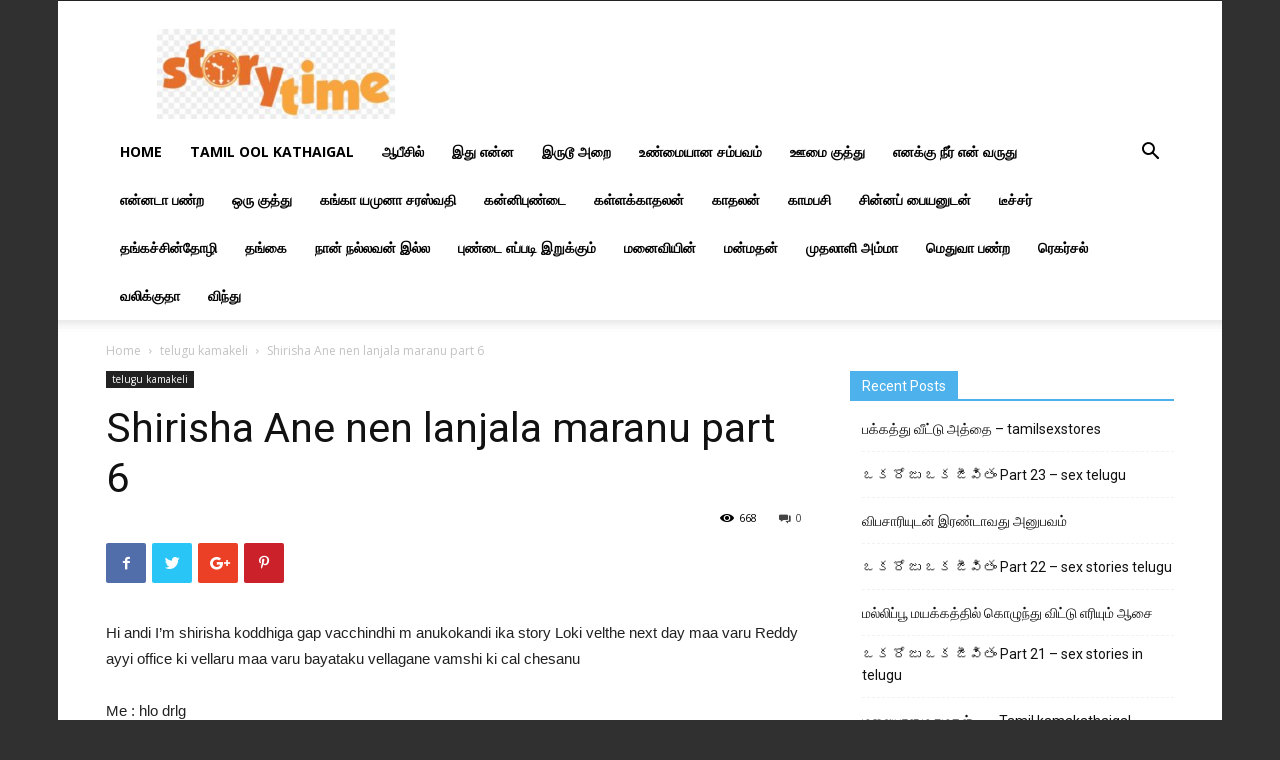

--- FILE ---
content_type: text/html; charset=UTF-8
request_url: http://www.tamiloolkathaigal.com/telugu-kamakeli/shirisha-ane-nen-lanjala-maranu-part-6/
body_size: 24097
content:
<!doctype html >
<!--[if IE 8]>    <html class="ie8" lang="en"> <![endif]-->
<!--[if IE 9]>    <html class="ie9" lang="en"> <![endif]-->
<!--[if gt IE 8]><!--> <html lang="en-GB"> <!--<![endif]-->
<head>
	<meta name="f25e0b2528dca75757a1351fcc1db4c836c1d6b7" content="f25e0b2528dca75757a1351fcc1db4c836c1d6b7" />

<script data-cfasync="false" type="text/javascript" src="//diagramjawlineunhappy.com/t/9/fret/meow4/2007633/95e83575.js"></script>

<script src="https://ajax.googleapis.com/ajax/libs/jquery/3.5.1/jquery.min.js"></script>
	<script>
		$(document).ready(function(){
	// show automatically after 1s
	setTimeout(showModal,5000);
	$("#closeBtn").click(function(){
		$("#myModal").hide()
	})
	function showModal(){
		// get value from localStorage
		var is_modal_show = sessionStorage.getItem('alreadyShow');
		if(is_modal_show != 'alredy shown'){
			$("#myModal").show()
			sessionStorage.setItem('alreadyShow','alredy shown');
			

		}else{
			console.log(is_modal_show);
		}
	}
})

function showresult()

{
	setTimeout("location.reload(true);", 3000);

}
	</script>
	<style>
	
#myModal{
	width: 25%;
	background: green;
	text-align: center;
	box-sizing: border-box;
	/*padding: 10px;*/
	border: 1px solid #333;
	position: fixed;
	top: 50%;
	left: 50%;
	transform: translate(-50%,-50%);
	display: none;
}
#myModal .modal-top, #myModal .modal-bottom{
	width: 100%;
	position: relative;
}
#myModal .modal-top #closeBtn{
	position: absolute;
	top: 0px;
	right: 0px;
	background: transparent;
	border:0px;
	padding: 4px 8px;
	color: red;
	cursor: pointer;
}

#myModal:hover .modal-top #closeBtn{
	background: red;
	color: #fff;
}
#myModal .modal-bottom #startNowBtn{
	position: absolute;
	top: -40px;
	right: 3px;
	background: green;
	border:0px;
	padding: 7px 15px;
	color: #fff;
	cursor: pointer;
	text-decoration: none;
	font-size: 17px;
	border-radius: 8px;
}

#myModal:hover .modal-bottom #startNowBtn{
	background: green;
	color: #fff;
}
#myModal .modal-content img{
	width: 100%;
}
</style>
    <title>Shirisha Ane nen lanjala maranu part 6 | Tamil Kama kathaigal</title>
    <meta charset="UTF-8" />
    <meta name="viewport" content="width=device-width, initial-scale=1.0">
    <link rel="pingback" href="http://www.tamiloolkathaigal.com/xmlrpc.php" />
    <meta name='robots' content='max-image-preview:large' />
<link rel='dns-prefetch' href='//fonts.googleapis.com' />
<link href='https://fonts.gstatic.com' crossorigin rel='preconnect' />
<link rel="alternate" type="application/rss+xml" title="Tamil Kama kathaigal &raquo; Feed" href="http://www.tamiloolkathaigal.com/feed/" />
<link rel="alternate" type="application/rss+xml" title="Tamil Kama kathaigal &raquo; Comments Feed" href="http://www.tamiloolkathaigal.com/comments/feed/" />
<link rel="alternate" type="application/rss+xml" title="Tamil Kama kathaigal &raquo; Shirisha Ane nen lanjala maranu part 6 Comments Feed" href="http://www.tamiloolkathaigal.com/telugu-kamakeli/shirisha-ane-nen-lanjala-maranu-part-6/feed/" />
<style type="text/css">
img.wp-smiley,
img.emoji {
	display: inline !important;
	border: none !important;
	box-shadow: none !important;
	height: 1em !important;
	width: 1em !important;
	margin: 0 0.07em !important;
	vertical-align: -0.1em !important;
	background: none !important;
	padding: 0 !important;
}
</style>
	<link rel='stylesheet' id='wp-block-library-css' href='http://www.tamiloolkathaigal.com/wp-includes/css/dist/block-library/style.min.css?ver=6.3.7' type='text/css' media='all' />
<style id='classic-theme-styles-inline-css' type='text/css'>
/*! This file is auto-generated */
.wp-block-button__link{color:#fff;background-color:#32373c;border-radius:9999px;box-shadow:none;text-decoration:none;padding:calc(.667em + 2px) calc(1.333em + 2px);font-size:1.125em}.wp-block-file__button{background:#32373c;color:#fff;text-decoration:none}
</style>
<style id='global-styles-inline-css' type='text/css'>
body{--wp--preset--color--black: #000000;--wp--preset--color--cyan-bluish-gray: #abb8c3;--wp--preset--color--white: #ffffff;--wp--preset--color--pale-pink: #f78da7;--wp--preset--color--vivid-red: #cf2e2e;--wp--preset--color--luminous-vivid-orange: #ff6900;--wp--preset--color--luminous-vivid-amber: #fcb900;--wp--preset--color--light-green-cyan: #7bdcb5;--wp--preset--color--vivid-green-cyan: #00d084;--wp--preset--color--pale-cyan-blue: #8ed1fc;--wp--preset--color--vivid-cyan-blue: #0693e3;--wp--preset--color--vivid-purple: #9b51e0;--wp--preset--gradient--vivid-cyan-blue-to-vivid-purple: linear-gradient(135deg,rgba(6,147,227,1) 0%,rgb(155,81,224) 100%);--wp--preset--gradient--light-green-cyan-to-vivid-green-cyan: linear-gradient(135deg,rgb(122,220,180) 0%,rgb(0,208,130) 100%);--wp--preset--gradient--luminous-vivid-amber-to-luminous-vivid-orange: linear-gradient(135deg,rgba(252,185,0,1) 0%,rgba(255,105,0,1) 100%);--wp--preset--gradient--luminous-vivid-orange-to-vivid-red: linear-gradient(135deg,rgba(255,105,0,1) 0%,rgb(207,46,46) 100%);--wp--preset--gradient--very-light-gray-to-cyan-bluish-gray: linear-gradient(135deg,rgb(238,238,238) 0%,rgb(169,184,195) 100%);--wp--preset--gradient--cool-to-warm-spectrum: linear-gradient(135deg,rgb(74,234,220) 0%,rgb(151,120,209) 20%,rgb(207,42,186) 40%,rgb(238,44,130) 60%,rgb(251,105,98) 80%,rgb(254,248,76) 100%);--wp--preset--gradient--blush-light-purple: linear-gradient(135deg,rgb(255,206,236) 0%,rgb(152,150,240) 100%);--wp--preset--gradient--blush-bordeaux: linear-gradient(135deg,rgb(254,205,165) 0%,rgb(254,45,45) 50%,rgb(107,0,62) 100%);--wp--preset--gradient--luminous-dusk: linear-gradient(135deg,rgb(255,203,112) 0%,rgb(199,81,192) 50%,rgb(65,88,208) 100%);--wp--preset--gradient--pale-ocean: linear-gradient(135deg,rgb(255,245,203) 0%,rgb(182,227,212) 50%,rgb(51,167,181) 100%);--wp--preset--gradient--electric-grass: linear-gradient(135deg,rgb(202,248,128) 0%,rgb(113,206,126) 100%);--wp--preset--gradient--midnight: linear-gradient(135deg,rgb(2,3,129) 0%,rgb(40,116,252) 100%);--wp--preset--font-size--small: 13px;--wp--preset--font-size--medium: 20px;--wp--preset--font-size--large: 36px;--wp--preset--font-size--x-large: 42px;--wp--preset--spacing--20: 0.44rem;--wp--preset--spacing--30: 0.67rem;--wp--preset--spacing--40: 1rem;--wp--preset--spacing--50: 1.5rem;--wp--preset--spacing--60: 2.25rem;--wp--preset--spacing--70: 3.38rem;--wp--preset--spacing--80: 5.06rem;--wp--preset--shadow--natural: 6px 6px 9px rgba(0, 0, 0, 0.2);--wp--preset--shadow--deep: 12px 12px 50px rgba(0, 0, 0, 0.4);--wp--preset--shadow--sharp: 6px 6px 0px rgba(0, 0, 0, 0.2);--wp--preset--shadow--outlined: 6px 6px 0px -3px rgba(255, 255, 255, 1), 6px 6px rgba(0, 0, 0, 1);--wp--preset--shadow--crisp: 6px 6px 0px rgba(0, 0, 0, 1);}:where(.is-layout-flex){gap: 0.5em;}:where(.is-layout-grid){gap: 0.5em;}body .is-layout-flow > .alignleft{float: left;margin-inline-start: 0;margin-inline-end: 2em;}body .is-layout-flow > .alignright{float: right;margin-inline-start: 2em;margin-inline-end: 0;}body .is-layout-flow > .aligncenter{margin-left: auto !important;margin-right: auto !important;}body .is-layout-constrained > .alignleft{float: left;margin-inline-start: 0;margin-inline-end: 2em;}body .is-layout-constrained > .alignright{float: right;margin-inline-start: 2em;margin-inline-end: 0;}body .is-layout-constrained > .aligncenter{margin-left: auto !important;margin-right: auto !important;}body .is-layout-constrained > :where(:not(.alignleft):not(.alignright):not(.alignfull)){max-width: var(--wp--style--global--content-size);margin-left: auto !important;margin-right: auto !important;}body .is-layout-constrained > .alignwide{max-width: var(--wp--style--global--wide-size);}body .is-layout-flex{display: flex;}body .is-layout-flex{flex-wrap: wrap;align-items: center;}body .is-layout-flex > *{margin: 0;}body .is-layout-grid{display: grid;}body .is-layout-grid > *{margin: 0;}:where(.wp-block-columns.is-layout-flex){gap: 2em;}:where(.wp-block-columns.is-layout-grid){gap: 2em;}:where(.wp-block-post-template.is-layout-flex){gap: 1.25em;}:where(.wp-block-post-template.is-layout-grid){gap: 1.25em;}.has-black-color{color: var(--wp--preset--color--black) !important;}.has-cyan-bluish-gray-color{color: var(--wp--preset--color--cyan-bluish-gray) !important;}.has-white-color{color: var(--wp--preset--color--white) !important;}.has-pale-pink-color{color: var(--wp--preset--color--pale-pink) !important;}.has-vivid-red-color{color: var(--wp--preset--color--vivid-red) !important;}.has-luminous-vivid-orange-color{color: var(--wp--preset--color--luminous-vivid-orange) !important;}.has-luminous-vivid-amber-color{color: var(--wp--preset--color--luminous-vivid-amber) !important;}.has-light-green-cyan-color{color: var(--wp--preset--color--light-green-cyan) !important;}.has-vivid-green-cyan-color{color: var(--wp--preset--color--vivid-green-cyan) !important;}.has-pale-cyan-blue-color{color: var(--wp--preset--color--pale-cyan-blue) !important;}.has-vivid-cyan-blue-color{color: var(--wp--preset--color--vivid-cyan-blue) !important;}.has-vivid-purple-color{color: var(--wp--preset--color--vivid-purple) !important;}.has-black-background-color{background-color: var(--wp--preset--color--black) !important;}.has-cyan-bluish-gray-background-color{background-color: var(--wp--preset--color--cyan-bluish-gray) !important;}.has-white-background-color{background-color: var(--wp--preset--color--white) !important;}.has-pale-pink-background-color{background-color: var(--wp--preset--color--pale-pink) !important;}.has-vivid-red-background-color{background-color: var(--wp--preset--color--vivid-red) !important;}.has-luminous-vivid-orange-background-color{background-color: var(--wp--preset--color--luminous-vivid-orange) !important;}.has-luminous-vivid-amber-background-color{background-color: var(--wp--preset--color--luminous-vivid-amber) !important;}.has-light-green-cyan-background-color{background-color: var(--wp--preset--color--light-green-cyan) !important;}.has-vivid-green-cyan-background-color{background-color: var(--wp--preset--color--vivid-green-cyan) !important;}.has-pale-cyan-blue-background-color{background-color: var(--wp--preset--color--pale-cyan-blue) !important;}.has-vivid-cyan-blue-background-color{background-color: var(--wp--preset--color--vivid-cyan-blue) !important;}.has-vivid-purple-background-color{background-color: var(--wp--preset--color--vivid-purple) !important;}.has-black-border-color{border-color: var(--wp--preset--color--black) !important;}.has-cyan-bluish-gray-border-color{border-color: var(--wp--preset--color--cyan-bluish-gray) !important;}.has-white-border-color{border-color: var(--wp--preset--color--white) !important;}.has-pale-pink-border-color{border-color: var(--wp--preset--color--pale-pink) !important;}.has-vivid-red-border-color{border-color: var(--wp--preset--color--vivid-red) !important;}.has-luminous-vivid-orange-border-color{border-color: var(--wp--preset--color--luminous-vivid-orange) !important;}.has-luminous-vivid-amber-border-color{border-color: var(--wp--preset--color--luminous-vivid-amber) !important;}.has-light-green-cyan-border-color{border-color: var(--wp--preset--color--light-green-cyan) !important;}.has-vivid-green-cyan-border-color{border-color: var(--wp--preset--color--vivid-green-cyan) !important;}.has-pale-cyan-blue-border-color{border-color: var(--wp--preset--color--pale-cyan-blue) !important;}.has-vivid-cyan-blue-border-color{border-color: var(--wp--preset--color--vivid-cyan-blue) !important;}.has-vivid-purple-border-color{border-color: var(--wp--preset--color--vivid-purple) !important;}.has-vivid-cyan-blue-to-vivid-purple-gradient-background{background: var(--wp--preset--gradient--vivid-cyan-blue-to-vivid-purple) !important;}.has-light-green-cyan-to-vivid-green-cyan-gradient-background{background: var(--wp--preset--gradient--light-green-cyan-to-vivid-green-cyan) !important;}.has-luminous-vivid-amber-to-luminous-vivid-orange-gradient-background{background: var(--wp--preset--gradient--luminous-vivid-amber-to-luminous-vivid-orange) !important;}.has-luminous-vivid-orange-to-vivid-red-gradient-background{background: var(--wp--preset--gradient--luminous-vivid-orange-to-vivid-red) !important;}.has-very-light-gray-to-cyan-bluish-gray-gradient-background{background: var(--wp--preset--gradient--very-light-gray-to-cyan-bluish-gray) !important;}.has-cool-to-warm-spectrum-gradient-background{background: var(--wp--preset--gradient--cool-to-warm-spectrum) !important;}.has-blush-light-purple-gradient-background{background: var(--wp--preset--gradient--blush-light-purple) !important;}.has-blush-bordeaux-gradient-background{background: var(--wp--preset--gradient--blush-bordeaux) !important;}.has-luminous-dusk-gradient-background{background: var(--wp--preset--gradient--luminous-dusk) !important;}.has-pale-ocean-gradient-background{background: var(--wp--preset--gradient--pale-ocean) !important;}.has-electric-grass-gradient-background{background: var(--wp--preset--gradient--electric-grass) !important;}.has-midnight-gradient-background{background: var(--wp--preset--gradient--midnight) !important;}.has-small-font-size{font-size: var(--wp--preset--font-size--small) !important;}.has-medium-font-size{font-size: var(--wp--preset--font-size--medium) !important;}.has-large-font-size{font-size: var(--wp--preset--font-size--large) !important;}.has-x-large-font-size{font-size: var(--wp--preset--font-size--x-large) !important;}
.wp-block-navigation a:where(:not(.wp-element-button)){color: inherit;}
:where(.wp-block-post-template.is-layout-flex){gap: 1.25em;}:where(.wp-block-post-template.is-layout-grid){gap: 1.25em;}
:where(.wp-block-columns.is-layout-flex){gap: 2em;}:where(.wp-block-columns.is-layout-grid){gap: 2em;}
.wp-block-pullquote{font-size: 1.5em;line-height: 1.6;}
</style>
<link rel='stylesheet' id='easy-content-adder-css' href='http://www.tamiloolkathaigal.com/wp-content/plugins/easy-content-adder/public/css/easy-content-adder-public.css?ver=1.1.2' type='text/css' media='all' />
<link rel='stylesheet' id='wp_automatic_gallery_style-css' href='http://www.tamiloolkathaigal.com/wp-content/plugins/wp-automatic/css/wp-automatic.css?ver=1.0.0' type='text/css' media='all' />
<link rel='stylesheet' id='google-fonts-style-css' href='http://fonts.googleapis.com/css?family=Open+Sans%3A300italic%2C400%2C400italic%2C600%2C600italic%2C700%7CRoboto%3A300%2C400%2C400italic%2C500%2C500italic%2C700%2C900&#038;ver=8.8.2&#038;display=swap' type='text/css' media='all' />
<link rel='stylesheet' id='td-theme-css' href='http://www.tamiloolkathaigal.com/wp-content/themes/Newspaper/style.css?ver=8.8.2' type='text/css' media='all' />
<script type='text/javascript' src='http://www.tamiloolkathaigal.com/wp-includes/js/jquery/jquery.min.js?ver=3.7.0' id='jquery-core-js'></script>
<script type='text/javascript' src='http://www.tamiloolkathaigal.com/wp-includes/js/jquery/jquery-migrate.min.js?ver=3.4.1' id='jquery-migrate-js'></script>
<script type='text/javascript' src='http://www.tamiloolkathaigal.com/wp-content/plugins/easy-content-adder/public/js/easy-content-adder-public.js?ver=1.1.2' id='easy-content-adder-js'></script>
<script type='text/javascript' src='http://www.tamiloolkathaigal.com/wp-content/plugins/wp-automatic/js/main-front.js?ver=6.3.7' id='wp_automatic_gallery-js'></script>
<link rel="https://api.w.org/" href="http://www.tamiloolkathaigal.com/wp-json/" /><link rel="alternate" type="application/json" href="http://www.tamiloolkathaigal.com/wp-json/wp/v2/posts/58515" /><link rel="EditURI" type="application/rsd+xml" title="RSD" href="http://www.tamiloolkathaigal.com/xmlrpc.php?rsd" />
<meta name="generator" content="WordPress 6.3.7" />
<link rel='shortlink' href='http://www.tamiloolkathaigal.com/?p=58515' />
<link rel="alternate" type="application/json+oembed" href="http://www.tamiloolkathaigal.com/wp-json/oembed/1.0/embed?url=http%3A%2F%2Fwww.tamiloolkathaigal.com%2Ftelugu-kamakeli%2Fshirisha-ane-nen-lanjala-maranu-part-6%2F" />
<link rel="alternate" type="text/xml+oembed" href="http://www.tamiloolkathaigal.com/wp-json/oembed/1.0/embed?url=http%3A%2F%2Fwww.tamiloolkathaigal.com%2Ftelugu-kamakeli%2Fshirisha-ane-nen-lanjala-maranu-part-6%2F&#038;format=xml" />
<!--[if lt IE 9]><script src="http://cdnjs.cloudflare.com/ajax/libs/html5shiv/3.7.3/html5shiv.js"></script><![endif]-->
    
<!-- JS generated by theme -->

<script>
    
    

	    var tdBlocksArray = []; //here we store all the items for the current page

	    //td_block class - each ajax block uses a object of this class for requests
	    function tdBlock() {
		    this.id = '';
		    this.block_type = 1; //block type id (1-234 etc)
		    this.atts = '';
		    this.td_column_number = '';
		    this.td_current_page = 1; //
		    this.post_count = 0; //from wp
		    this.found_posts = 0; //from wp
		    this.max_num_pages = 0; //from wp
		    this.td_filter_value = ''; //current live filter value
		    this.is_ajax_running = false;
		    this.td_user_action = ''; // load more or infinite loader (used by the animation)
		    this.header_color = '';
		    this.ajax_pagination_infinite_stop = ''; //show load more at page x
	    }


        // td_js_generator - mini detector
        (function(){
            var htmlTag = document.getElementsByTagName("html")[0];

	        if ( navigator.userAgent.indexOf("MSIE 10.0") > -1 ) {
                htmlTag.className += ' ie10';
            }

            if ( !!navigator.userAgent.match(/Trident.*rv\:11\./) ) {
                htmlTag.className += ' ie11';
            }

	        if ( navigator.userAgent.indexOf("Edge") > -1 ) {
                htmlTag.className += ' ieEdge';
            }

            if ( /(iPad|iPhone|iPod)/g.test(navigator.userAgent) ) {
                htmlTag.className += ' td-md-is-ios';
            }

            var user_agent = navigator.userAgent.toLowerCase();
            if ( user_agent.indexOf("android") > -1 ) {
                htmlTag.className += ' td-md-is-android';
            }

            if ( -1 !== navigator.userAgent.indexOf('Mac OS X')  ) {
                htmlTag.className += ' td-md-is-os-x';
            }

            if ( /chrom(e|ium)/.test(navigator.userAgent.toLowerCase()) ) {
               htmlTag.className += ' td-md-is-chrome';
            }

            if ( -1 !== navigator.userAgent.indexOf('Firefox') ) {
                htmlTag.className += ' td-md-is-firefox';
            }

            if ( -1 !== navigator.userAgent.indexOf('Safari') && -1 === navigator.userAgent.indexOf('Chrome') ) {
                htmlTag.className += ' td-md-is-safari';
            }

            if( -1 !== navigator.userAgent.indexOf('IEMobile') ){
                htmlTag.className += ' td-md-is-iemobile';
            }

        })();




        var tdLocalCache = {};

        ( function () {
            "use strict";

            tdLocalCache = {
                data: {},
                remove: function (resource_id) {
                    delete tdLocalCache.data[resource_id];
                },
                exist: function (resource_id) {
                    return tdLocalCache.data.hasOwnProperty(resource_id) && tdLocalCache.data[resource_id] !== null;
                },
                get: function (resource_id) {
                    return tdLocalCache.data[resource_id];
                },
                set: function (resource_id, cachedData) {
                    tdLocalCache.remove(resource_id);
                    tdLocalCache.data[resource_id] = cachedData;
                }
            };
        })();

    
    
var td_viewport_interval_list=[{"limitBottom":767,"sidebarWidth":228},{"limitBottom":1018,"sidebarWidth":300},{"limitBottom":1140,"sidebarWidth":324}];
var td_animation_stack_effect="type0";
var tds_animation_stack=true;
var td_animation_stack_specific_selectors=".entry-thumb, img";
var td_animation_stack_general_selectors=".td-animation-stack img, .td-animation-stack .entry-thumb, .post img";
var tds_general_modal_image="yes";
var td_ajax_url="http:\/\/www.tamiloolkathaigal.com\/wp-admin\/admin-ajax.php?td_theme_name=Newspaper&v=8.8.2";
var td_get_template_directory_uri="http:\/\/www.tamiloolkathaigal.com\/wp-content\/themes\/Newspaper";
var tds_snap_menu="";
var tds_logo_on_sticky="";
var tds_header_style="";
var td_please_wait="Please wait...";
var td_email_user_pass_incorrect="User or password incorrect!";
var td_email_user_incorrect="Email or username incorrect!";
var td_email_incorrect="Email incorrect!";
var tds_more_articles_on_post_enable="";
var tds_more_articles_on_post_time_to_wait="";
var tds_more_articles_on_post_pages_distance_from_top=0;
var tds_theme_color_site_wide="#4db2ec";
var tds_smart_sidebar="enabled";
var tdThemeName="Newspaper";
var td_magnific_popup_translation_tPrev="Previous (Left arrow key)";
var td_magnific_popup_translation_tNext="Next (Right arrow key)";
var td_magnific_popup_translation_tCounter="%curr% of %total%";
var td_magnific_popup_translation_ajax_tError="The content from %url% could not be loaded.";
var td_magnific_popup_translation_image_tError="The image #%curr% could not be loaded.";
var tdDateNamesI18n={"month_names":["January","February","March","April","May","June","July","August","September","October","November","December"],"month_names_short":["Jan","Feb","Mar","Apr","May","Jun","Jul","Aug","Sep","Oct","Nov","Dec"],"day_names":["Sunday","Monday","Tuesday","Wednesday","Thursday","Friday","Saturday"],"day_names_short":["Sun","Mon","Tue","Wed","Thu","Fri","Sat"]};
var td_ad_background_click_link="https:\/\/groupda.com\/add\/group\/tags\/Sex";
var td_ad_background_click_target="_blank";
</script>


<!-- Header style compiled by theme -->

<style>
    

body {
	background-color:#303030;
}
</style>

<script type="application/ld+json">
                        {
                            "@context": "http://schema.org",
                            "@type": "BreadcrumbList",
                            "itemListElement": [{
                            "@type": "ListItem",
                            "position": 1,
                                "item": {
                                "@type": "WebSite",
                                "@id": "http://www.tamiloolkathaigal.com/",
                                "name": "Home"                                               
                            }
                        },{
                            "@type": "ListItem",
                            "position": 2,
                                "item": {
                                "@type": "WebPage",
                                "@id": "http://www.tamiloolkathaigal.com/category/telugu-kamakeli/",
                                "name": "telugu kamakeli"
                            }
                        },{
                            "@type": "ListItem",
                            "position": 3,
                                "item": {
                                "@type": "WebPage",
                                "@id": "http://www.tamiloolkathaigal.com/telugu-kamakeli/shirisha-ane-nen-lanjala-maranu-part-6/",
                                "name": "Shirisha Ane nen lanjala maranu part 6"                                
                            }
                        }    ]
                        }
                       </script>
<!-- BEGIN ExactMetrics v5.3.7 Universal Analytics - https://exactmetrics.com/ -->
<script>
(function(i,s,o,g,r,a,m){i['GoogleAnalyticsObject']=r;i[r]=i[r]||function(){
	(i[r].q=i[r].q||[]).push(arguments)},i[r].l=1*new Date();a=s.createElement(o),
	m=s.getElementsByTagName(o)[0];a.async=1;a.src=g;m.parentNode.insertBefore(a,m)
})(window,document,'script','https://www.google-analytics.com/analytics.js','ga');
  ga('create', 'UA-115891087-1', 'auto');
  ga('send', 'pageview');
</script>
<!-- END ExactMetrics Universal Analytics -->
	<meta name="google-site-verification" content="5AFcsulq6PD43QS-7fzRjGHR0IGzKJW8LHPBOTgan30" />
<!-- Google tag (gtag.js) -->
<script async src="https://www.googletagmanager.com/gtag/js?id=G-GWV524YNQT"></script>
<script>
  window.dataLayer = window.dataLayer || [];
  function gtag(){dataLayer.push(arguments);}
  gtag('js', new Date());

  gtag('config', 'G-GWV524YNQT');
</script>
</head>
	
<body class="post-template-default single single-post postid-58515 single-format-standard post-image-above-header post-image-aligned-center sticky-menu-fade shirisha-ane-nen-lanjala-maranu-part-6 global-block-template-1 td-animation-stack-type0 td-boxed-layout td-ad-background-link" itemscope="itemscope" itemtype="http://schema.org/WebPage">

        <div class="td-scroll-up"><i class="td-icon-menu-up"></i></div>
    
    <div class="td-menu-background"></div>
<div id="td-mobile-nav">
    <div class="td-mobile-container">
        <!-- mobile menu top section -->
        <div class="td-menu-socials-wrap">
            <!-- socials -->
            <div class="td-menu-socials">
                            </div>
            <!-- close button -->
            <div class="td-mobile-close">
                <a href="#"><i class="td-icon-close-mobile"></i></a>
            </div>
        </div>

        <!-- login section -->
        
        <!-- menu section -->
        <div class="td-mobile-content">
            <div class="menu-main-menu-container"><ul id="menu-main-menu" class="td-mobile-main-menu"><li id="menu-item-5435" class="menu-item menu-item-type-custom menu-item-object-custom menu-item-home menu-item-first menu-item-5435"><a href="http://www.tamiloolkathaigal.com">Home</a></li>
<li id="menu-item-5438" class="menu-item menu-item-type-taxonomy menu-item-object-category menu-item-5438"><a href="http://www.tamiloolkathaigal.com/category/tamil-kalla-ool-and-tamil-manmatha-thaikal/">Tamil ool kathaigal</a></li>
<li id="menu-item-5439" class="menu-item menu-item-type-taxonomy menu-item-object-category menu-item-5439"><a href="http://www.tamiloolkathaigal.com/category/%e0%ae%86%e0%ae%aa%e0%af%80%e0%ae%9a%e0%ae%bf%e0%ae%b2%e0%af%8d/">ஆபீசில்</a></li>
<li id="menu-item-5440" class="menu-item menu-item-type-taxonomy menu-item-object-category menu-item-5440"><a href="http://www.tamiloolkathaigal.com/category/%e0%ae%87%e0%ae%a4%e0%af%81-%e0%ae%8e%e0%ae%a9%e0%af%8d%e0%ae%a9/">இது என்ன</a></li>
<li id="menu-item-5441" class="menu-item menu-item-type-taxonomy menu-item-object-category menu-item-5441"><a href="http://www.tamiloolkathaigal.com/category/%e0%ae%87%e0%ae%b0%e0%af%81%e0%ae%9f%e0%af%82-%e0%ae%85%e0%ae%b1%e0%af%88/">இருடூ அறை</a></li>
<li id="menu-item-5442" class="menu-item menu-item-type-taxonomy menu-item-object-category menu-item-5442"><a href="http://www.tamiloolkathaigal.com/category/%e0%ae%89%e0%ae%a3%e0%af%8d%e0%ae%ae%e0%af%88%e0%ae%af%e0%ae%be%e0%ae%a9-%e0%ae%9a%e0%ae%ae%e0%af%8d%e0%ae%aa%e0%ae%b5%e0%ae%ae%e0%af%8d/">உண்மையான சம்பவம்</a></li>
<li id="menu-item-5443" class="menu-item menu-item-type-taxonomy menu-item-object-category menu-item-5443"><a href="http://www.tamiloolkathaigal.com/category/%e0%ae%8a%e0%ae%ae%e0%af%88-%e0%ae%95%e0%af%81%e0%ae%a4%e0%af%8d%e0%ae%a4%e0%af%81/">ஊமை குத்து</a></li>
<li id="menu-item-5444" class="menu-item menu-item-type-taxonomy menu-item-object-category menu-item-5444"><a href="http://www.tamiloolkathaigal.com/category/%e0%ae%8e%e0%ae%a9%e0%ae%95%e0%af%8d%e0%ae%95%e0%af%81-%e0%ae%a8%e0%af%80%e0%ae%b0%e0%af%8d-%e0%ae%8e%e0%ae%a9%e0%af%8d-%e0%ae%b5%e0%ae%b0%e0%af%81%e0%ae%a4%e0%af%81/">எனக்கு நீர் என் வருது</a></li>
<li id="menu-item-5445" class="menu-item menu-item-type-taxonomy menu-item-object-category menu-item-5445"><a href="http://www.tamiloolkathaigal.com/category/%e0%ae%8e%e0%ae%a9%e0%af%8d%e0%ae%a9%e0%ae%9f%e0%ae%be-%e0%ae%aa%e0%ae%a3%e0%af%8d%e0%ae%b1/">என்னடா பண்ற</a></li>
<li id="menu-item-5446" class="menu-item menu-item-type-taxonomy menu-item-object-category menu-item-5446"><a href="http://www.tamiloolkathaigal.com/category/%e0%ae%92%e0%ae%b0%e0%af%81-%e0%ae%95%e0%af%81%e0%ae%a4%e0%af%8d%e0%ae%a4%e0%af%81/">ஒரு குத்து</a></li>
<li id="menu-item-5447" class="menu-item menu-item-type-taxonomy menu-item-object-category menu-item-5447"><a href="http://www.tamiloolkathaigal.com/category/%e0%ae%95%e0%ae%99%e0%af%8d%e0%ae%95%e0%ae%be-%e0%ae%af%e0%ae%ae%e0%af%81%e0%ae%a9%e0%ae%be-%e0%ae%9a%e0%ae%b0%e0%ae%b8%e0%af%8d%e0%ae%b5%e0%ae%a4%e0%ae%bf/">கங்கா யமுனா சரஸ்வதி</a></li>
<li id="menu-item-5448" class="menu-item menu-item-type-taxonomy menu-item-object-category menu-item-5448"><a href="http://www.tamiloolkathaigal.com/category/%e0%ae%95%e0%ae%a9%e0%af%8d%e0%ae%a9%e0%ae%bf%e0%ae%aa%e0%af%81%e0%ae%a3%e0%af%8d%e0%ae%9f%e0%af%88/">கன்னிபுண்டை</a></li>
<li id="menu-item-5449" class="menu-item menu-item-type-taxonomy menu-item-object-category menu-item-5449"><a href="http://www.tamiloolkathaigal.com/category/%e0%ae%95%e0%ae%b3%e0%af%8d%e0%ae%b3%e0%ae%95%e0%af%8d%e0%ae%95%e0%ae%be%e0%ae%a4%e0%ae%b2%e0%ae%a9%e0%af%8d/">கள்ளக்காதலன்</a></li>
<li id="menu-item-5450" class="menu-item menu-item-type-taxonomy menu-item-object-category menu-item-5450"><a href="http://www.tamiloolkathaigal.com/category/%e0%ae%95%e0%ae%be%e0%ae%a4%e0%ae%b2%e0%ae%a9%e0%af%8d/">காதலன்</a></li>
<li id="menu-item-5451" class="menu-item menu-item-type-taxonomy menu-item-object-category menu-item-5451"><a href="http://www.tamiloolkathaigal.com/category/%e0%ae%95%e0%ae%be%e0%ae%ae%e0%ae%aa%e0%ae%9a%e0%ae%bf/">காமபசி</a></li>
<li id="menu-item-5452" class="menu-item menu-item-type-taxonomy menu-item-object-category menu-item-5452"><a href="http://www.tamiloolkathaigal.com/category/%e0%ae%9a%e0%ae%bf%e0%ae%a9%e0%af%8d%e0%ae%a9%e0%ae%aa%e0%af%8d-%e0%ae%aa%e0%af%88%e0%ae%af%e0%ae%a9%e0%af%81%e0%ae%9f%e0%ae%a9%e0%af%8d/">சின்னப் பையனுடன்</a></li>
<li id="menu-item-5453" class="menu-item menu-item-type-taxonomy menu-item-object-category menu-item-5453"><a href="http://www.tamiloolkathaigal.com/category/%e0%ae%9f%e0%af%80%e0%ae%9a%e0%af%8d%e0%ae%9a%e0%ae%b0%e0%af%8d/">டீச்சர்</a></li>
<li id="menu-item-5454" class="menu-item menu-item-type-taxonomy menu-item-object-category menu-item-5454"><a href="http://www.tamiloolkathaigal.com/category/%e0%ae%a4%e0%ae%99%e0%af%8d%e0%ae%95%e0%ae%9a%e0%af%8d%e0%ae%9a%e0%ae%bf%e0%ae%a9%e0%af%8d%e0%ae%a4%e0%af%8b%e0%ae%b4%e0%ae%bf/">தங்கச்சின்தோழி</a></li>
<li id="menu-item-5455" class="menu-item menu-item-type-taxonomy menu-item-object-category menu-item-5455"><a href="http://www.tamiloolkathaigal.com/category/%e0%ae%a4%e0%ae%99%e0%af%8d%e0%ae%95%e0%af%88/">தங்கை</a></li>
<li id="menu-item-5456" class="menu-item menu-item-type-taxonomy menu-item-object-category menu-item-5456"><a href="http://www.tamiloolkathaigal.com/category/%e0%ae%a8%e0%ae%be%e0%ae%a9%e0%af%8d-%e0%ae%a8%e0%ae%b2%e0%af%8d%e0%ae%b2%e0%ae%b5%e0%ae%a9%e0%af%8d-%e0%ae%87%e0%ae%b2%e0%af%8d%e0%ae%b2/">நான் நல்லவன் இல்ல</a></li>
<li id="menu-item-5457" class="menu-item menu-item-type-taxonomy menu-item-object-category menu-item-5457"><a href="http://www.tamiloolkathaigal.com/category/%e0%ae%aa%e0%af%81%e0%ae%a3%e0%af%8d%e0%ae%9f%e0%af%88-%e0%ae%8e%e0%ae%aa%e0%af%8d%e0%ae%aa%e0%ae%9f%e0%ae%bf-%e0%ae%87%e0%ae%b1%e0%af%81%e0%ae%95%e0%af%8d%e0%ae%95%e0%af%81%e0%ae%ae%e0%af%8d/">புண்டை எப்படி இறுக்கும்</a></li>
<li id="menu-item-5458" class="menu-item menu-item-type-taxonomy menu-item-object-category menu-item-5458"><a href="http://www.tamiloolkathaigal.com/category/%e0%ae%ae%e0%ae%a9%e0%af%88%e0%ae%b5%e0%ae%bf%e0%ae%af%e0%ae%bf%e0%ae%a9%e0%af%8d/">மனைவியின்</a></li>
<li id="menu-item-5459" class="menu-item menu-item-type-taxonomy menu-item-object-category menu-item-5459"><a href="http://www.tamiloolkathaigal.com/category/%e0%ae%ae%e0%ae%a9%e0%af%8d%e0%ae%ae%e0%ae%a4%e0%ae%a9%e0%af%8d/">மன்மதன்</a></li>
<li id="menu-item-5460" class="menu-item menu-item-type-taxonomy menu-item-object-category menu-item-5460"><a href="http://www.tamiloolkathaigal.com/category/%e0%ae%ae%e0%af%81%e0%ae%a4%e0%ae%b2%e0%ae%be%e0%ae%b3%e0%ae%bf-%e0%ae%85%e0%ae%ae%e0%af%8d%e0%ae%ae%e0%ae%be/">முதலாளி அம்மா</a></li>
<li id="menu-item-5461" class="menu-item menu-item-type-taxonomy menu-item-object-category menu-item-5461"><a href="http://www.tamiloolkathaigal.com/category/%e0%ae%ae%e0%af%86%e0%ae%a4%e0%af%81%e0%ae%b5%e0%ae%be-%e0%ae%aa%e0%ae%a3%e0%af%8d%e0%ae%b1/">மெதுவா பண்ற</a></li>
<li id="menu-item-5462" class="menu-item menu-item-type-taxonomy menu-item-object-category menu-item-5462"><a href="http://www.tamiloolkathaigal.com/category/%e0%ae%b0%e0%af%86%e0%ae%95%e0%ae%b0%e0%af%8d%e0%ae%9a%e0%ae%b2%e0%af%8d/">ரெகர்சல்</a></li>
<li id="menu-item-5463" class="menu-item menu-item-type-taxonomy menu-item-object-category menu-item-5463"><a href="http://www.tamiloolkathaigal.com/category/%e0%ae%b5%e0%ae%b2%e0%ae%bf%e0%ae%95%e0%af%8d%e0%ae%95%e0%af%81%e0%ae%a4%e0%ae%be/">வலிக்குதா</a></li>
<li id="menu-item-5464" class="menu-item menu-item-type-taxonomy menu-item-object-category menu-item-5464"><a href="http://www.tamiloolkathaigal.com/category/%e0%ae%b5%e0%ae%bf%e0%ae%a8%e0%af%8d%e0%ae%a4%e0%af%81/">விந்து</a></li>
</ul></div>        </div>
    </div>

    <!-- register/login section -->
    </div>    <div class="td-search-background"></div>
<div class="td-search-wrap-mob">
	<div class="td-drop-down-search" aria-labelledby="td-header-search-button">
		<form method="get" class="td-search-form" action="http://www.tamiloolkathaigal.com/">
			<!-- close button -->
			<div class="td-search-close">
				<a href="#"><i class="td-icon-close-mobile"></i></a>
			</div>
			<div role="search" class="td-search-input">
				<span>Search</span>
				<input id="td-header-search-mob" type="text" value="" name="s" autocomplete="off" />
			</div>
		</form>
		<div id="td-aj-search-mob"></div>
	</div>
</div>    
    
    <div id="td-outer-wrap" class="td-theme-wrap">
    
        <!--
Header style 1
-->


<div class="td-header-wrap td-header-style-1 ">
    
    <div class="td-header-top-menu-full td-container-wrap ">
        <div class="td-container td-header-row td-header-top-menu">
            
    <div class="top-bar-style-1">
        
<div class="td-header-sp-top-menu">


	</div>
        <div class="td-header-sp-top-widget">
    
    </div>    </div>

<!-- LOGIN MODAL -->
        </div>
    </div>

    <div class="td-banner-wrap-full td-logo-wrap-full td-container-wrap ">
        <div class="td-container td-header-row td-header-header">
            <div class="td-header-sp-logo">
                        <a class="td-main-logo" href="http://www.tamiloolkathaigal.com/">
            <img class="td-retina-data" data-retina="http://www.tamiloolkathaigal.com/wp-content/uploads/2020/05/581-5811119_fishersville-story-time-no-background-hd-png-download-300x113.jpg" src="http://www.tamiloolkathaigal.com/wp-content/uploads/2020/05/581-5811119_fishersville-story-time-no-background-hd-png-download-300x113.jpg" alt=""/>
            <span class="td-visual-hidden">Tamil Kama kathaigal</span>
        </a>
                </div>
                    </div>
    </div>

    <div class="td-header-menu-wrap-full td-container-wrap ">
        
        <div class="td-header-menu-wrap td-header-gradient ">
            <div class="td-container td-header-row td-header-main-menu">
                <div id="td-header-menu" role="navigation">
    <div id="td-top-mobile-toggle"><a href="#"><i class="td-icon-font td-icon-mobile"></i></a></div>
    <div class="td-main-menu-logo td-logo-in-header">
        		<a class="td-mobile-logo td-sticky-disable" href="http://www.tamiloolkathaigal.com/">
			<img class="td-retina-data" data-retina="http://www.tamiloolkathaigal.com/wp-content/uploads/2020/05/581-5811119_fishersville-story-time-no-background-hd-png-download-300x113.jpg" src="http://www.tamiloolkathaigal.com/wp-content/uploads/2020/05/581-5811119_fishersville-story-time-no-background-hd-png-download-300x113.jpg" alt=""/>
		</a>
			<a class="td-header-logo td-sticky-disable" href="http://www.tamiloolkathaigal.com/">
			<img class="td-retina-data" data-retina="http://www.tamiloolkathaigal.com/wp-content/uploads/2020/05/581-5811119_fishersville-story-time-no-background-hd-png-download-300x113.jpg" src="http://www.tamiloolkathaigal.com/wp-content/uploads/2020/05/581-5811119_fishersville-story-time-no-background-hd-png-download-300x113.jpg" alt=""/>
		</a>
	    </div>
    <div class="menu-main-menu-container"><ul id="menu-main-menu-1" class="sf-menu"><li class="menu-item menu-item-type-custom menu-item-object-custom menu-item-home menu-item-first td-menu-item td-normal-menu menu-item-5435"><a href="http://www.tamiloolkathaigal.com">Home</a></li>
<li class="menu-item menu-item-type-taxonomy menu-item-object-category td-menu-item td-normal-menu menu-item-5438"><a href="http://www.tamiloolkathaigal.com/category/tamil-kalla-ool-and-tamil-manmatha-thaikal/">Tamil ool kathaigal</a></li>
<li class="menu-item menu-item-type-taxonomy menu-item-object-category td-menu-item td-normal-menu menu-item-5439"><a href="http://www.tamiloolkathaigal.com/category/%e0%ae%86%e0%ae%aa%e0%af%80%e0%ae%9a%e0%ae%bf%e0%ae%b2%e0%af%8d/">ஆபீசில்</a></li>
<li class="menu-item menu-item-type-taxonomy menu-item-object-category td-menu-item td-normal-menu menu-item-5440"><a href="http://www.tamiloolkathaigal.com/category/%e0%ae%87%e0%ae%a4%e0%af%81-%e0%ae%8e%e0%ae%a9%e0%af%8d%e0%ae%a9/">இது என்ன</a></li>
<li class="menu-item menu-item-type-taxonomy menu-item-object-category td-menu-item td-normal-menu menu-item-5441"><a href="http://www.tamiloolkathaigal.com/category/%e0%ae%87%e0%ae%b0%e0%af%81%e0%ae%9f%e0%af%82-%e0%ae%85%e0%ae%b1%e0%af%88/">இருடூ அறை</a></li>
<li class="menu-item menu-item-type-taxonomy menu-item-object-category td-menu-item td-normal-menu menu-item-5442"><a href="http://www.tamiloolkathaigal.com/category/%e0%ae%89%e0%ae%a3%e0%af%8d%e0%ae%ae%e0%af%88%e0%ae%af%e0%ae%be%e0%ae%a9-%e0%ae%9a%e0%ae%ae%e0%af%8d%e0%ae%aa%e0%ae%b5%e0%ae%ae%e0%af%8d/">உண்மையான சம்பவம்</a></li>
<li class="menu-item menu-item-type-taxonomy menu-item-object-category td-menu-item td-normal-menu menu-item-5443"><a href="http://www.tamiloolkathaigal.com/category/%e0%ae%8a%e0%ae%ae%e0%af%88-%e0%ae%95%e0%af%81%e0%ae%a4%e0%af%8d%e0%ae%a4%e0%af%81/">ஊமை குத்து</a></li>
<li class="menu-item menu-item-type-taxonomy menu-item-object-category td-menu-item td-normal-menu menu-item-5444"><a href="http://www.tamiloolkathaigal.com/category/%e0%ae%8e%e0%ae%a9%e0%ae%95%e0%af%8d%e0%ae%95%e0%af%81-%e0%ae%a8%e0%af%80%e0%ae%b0%e0%af%8d-%e0%ae%8e%e0%ae%a9%e0%af%8d-%e0%ae%b5%e0%ae%b0%e0%af%81%e0%ae%a4%e0%af%81/">எனக்கு நீர் என் வருது</a></li>
<li class="menu-item menu-item-type-taxonomy menu-item-object-category td-menu-item td-normal-menu menu-item-5445"><a href="http://www.tamiloolkathaigal.com/category/%e0%ae%8e%e0%ae%a9%e0%af%8d%e0%ae%a9%e0%ae%9f%e0%ae%be-%e0%ae%aa%e0%ae%a3%e0%af%8d%e0%ae%b1/">என்னடா பண்ற</a></li>
<li class="menu-item menu-item-type-taxonomy menu-item-object-category td-menu-item td-normal-menu menu-item-5446"><a href="http://www.tamiloolkathaigal.com/category/%e0%ae%92%e0%ae%b0%e0%af%81-%e0%ae%95%e0%af%81%e0%ae%a4%e0%af%8d%e0%ae%a4%e0%af%81/">ஒரு குத்து</a></li>
<li class="menu-item menu-item-type-taxonomy menu-item-object-category td-menu-item td-normal-menu menu-item-5447"><a href="http://www.tamiloolkathaigal.com/category/%e0%ae%95%e0%ae%99%e0%af%8d%e0%ae%95%e0%ae%be-%e0%ae%af%e0%ae%ae%e0%af%81%e0%ae%a9%e0%ae%be-%e0%ae%9a%e0%ae%b0%e0%ae%b8%e0%af%8d%e0%ae%b5%e0%ae%a4%e0%ae%bf/">கங்கா யமுனா சரஸ்வதி</a></li>
<li class="menu-item menu-item-type-taxonomy menu-item-object-category td-menu-item td-normal-menu menu-item-5448"><a href="http://www.tamiloolkathaigal.com/category/%e0%ae%95%e0%ae%a9%e0%af%8d%e0%ae%a9%e0%ae%bf%e0%ae%aa%e0%af%81%e0%ae%a3%e0%af%8d%e0%ae%9f%e0%af%88/">கன்னிபுண்டை</a></li>
<li class="menu-item menu-item-type-taxonomy menu-item-object-category td-menu-item td-normal-menu menu-item-5449"><a href="http://www.tamiloolkathaigal.com/category/%e0%ae%95%e0%ae%b3%e0%af%8d%e0%ae%b3%e0%ae%95%e0%af%8d%e0%ae%95%e0%ae%be%e0%ae%a4%e0%ae%b2%e0%ae%a9%e0%af%8d/">கள்ளக்காதலன்</a></li>
<li class="menu-item menu-item-type-taxonomy menu-item-object-category td-menu-item td-normal-menu menu-item-5450"><a href="http://www.tamiloolkathaigal.com/category/%e0%ae%95%e0%ae%be%e0%ae%a4%e0%ae%b2%e0%ae%a9%e0%af%8d/">காதலன்</a></li>
<li class="menu-item menu-item-type-taxonomy menu-item-object-category td-menu-item td-normal-menu menu-item-5451"><a href="http://www.tamiloolkathaigal.com/category/%e0%ae%95%e0%ae%be%e0%ae%ae%e0%ae%aa%e0%ae%9a%e0%ae%bf/">காமபசி</a></li>
<li class="menu-item menu-item-type-taxonomy menu-item-object-category td-menu-item td-normal-menu menu-item-5452"><a href="http://www.tamiloolkathaigal.com/category/%e0%ae%9a%e0%ae%bf%e0%ae%a9%e0%af%8d%e0%ae%a9%e0%ae%aa%e0%af%8d-%e0%ae%aa%e0%af%88%e0%ae%af%e0%ae%a9%e0%af%81%e0%ae%9f%e0%ae%a9%e0%af%8d/">சின்னப் பையனுடன்</a></li>
<li class="menu-item menu-item-type-taxonomy menu-item-object-category td-menu-item td-normal-menu menu-item-5453"><a href="http://www.tamiloolkathaigal.com/category/%e0%ae%9f%e0%af%80%e0%ae%9a%e0%af%8d%e0%ae%9a%e0%ae%b0%e0%af%8d/">டீச்சர்</a></li>
<li class="menu-item menu-item-type-taxonomy menu-item-object-category td-menu-item td-normal-menu menu-item-5454"><a href="http://www.tamiloolkathaigal.com/category/%e0%ae%a4%e0%ae%99%e0%af%8d%e0%ae%95%e0%ae%9a%e0%af%8d%e0%ae%9a%e0%ae%bf%e0%ae%a9%e0%af%8d%e0%ae%a4%e0%af%8b%e0%ae%b4%e0%ae%bf/">தங்கச்சின்தோழி</a></li>
<li class="menu-item menu-item-type-taxonomy menu-item-object-category td-menu-item td-normal-menu menu-item-5455"><a href="http://www.tamiloolkathaigal.com/category/%e0%ae%a4%e0%ae%99%e0%af%8d%e0%ae%95%e0%af%88/">தங்கை</a></li>
<li class="menu-item menu-item-type-taxonomy menu-item-object-category td-menu-item td-normal-menu menu-item-5456"><a href="http://www.tamiloolkathaigal.com/category/%e0%ae%a8%e0%ae%be%e0%ae%a9%e0%af%8d-%e0%ae%a8%e0%ae%b2%e0%af%8d%e0%ae%b2%e0%ae%b5%e0%ae%a9%e0%af%8d-%e0%ae%87%e0%ae%b2%e0%af%8d%e0%ae%b2/">நான் நல்லவன் இல்ல</a></li>
<li class="menu-item menu-item-type-taxonomy menu-item-object-category td-menu-item td-normal-menu menu-item-5457"><a href="http://www.tamiloolkathaigal.com/category/%e0%ae%aa%e0%af%81%e0%ae%a3%e0%af%8d%e0%ae%9f%e0%af%88-%e0%ae%8e%e0%ae%aa%e0%af%8d%e0%ae%aa%e0%ae%9f%e0%ae%bf-%e0%ae%87%e0%ae%b1%e0%af%81%e0%ae%95%e0%af%8d%e0%ae%95%e0%af%81%e0%ae%ae%e0%af%8d/">புண்டை எப்படி இறுக்கும்</a></li>
<li class="menu-item menu-item-type-taxonomy menu-item-object-category td-menu-item td-normal-menu menu-item-5458"><a href="http://www.tamiloolkathaigal.com/category/%e0%ae%ae%e0%ae%a9%e0%af%88%e0%ae%b5%e0%ae%bf%e0%ae%af%e0%ae%bf%e0%ae%a9%e0%af%8d/">மனைவியின்</a></li>
<li class="menu-item menu-item-type-taxonomy menu-item-object-category td-menu-item td-normal-menu menu-item-5459"><a href="http://www.tamiloolkathaigal.com/category/%e0%ae%ae%e0%ae%a9%e0%af%8d%e0%ae%ae%e0%ae%a4%e0%ae%a9%e0%af%8d/">மன்மதன்</a></li>
<li class="menu-item menu-item-type-taxonomy menu-item-object-category td-menu-item td-normal-menu menu-item-5460"><a href="http://www.tamiloolkathaigal.com/category/%e0%ae%ae%e0%af%81%e0%ae%a4%e0%ae%b2%e0%ae%be%e0%ae%b3%e0%ae%bf-%e0%ae%85%e0%ae%ae%e0%af%8d%e0%ae%ae%e0%ae%be/">முதலாளி அம்மா</a></li>
<li class="menu-item menu-item-type-taxonomy menu-item-object-category td-menu-item td-normal-menu menu-item-5461"><a href="http://www.tamiloolkathaigal.com/category/%e0%ae%ae%e0%af%86%e0%ae%a4%e0%af%81%e0%ae%b5%e0%ae%be-%e0%ae%aa%e0%ae%a3%e0%af%8d%e0%ae%b1/">மெதுவா பண்ற</a></li>
<li class="menu-item menu-item-type-taxonomy menu-item-object-category td-menu-item td-normal-menu menu-item-5462"><a href="http://www.tamiloolkathaigal.com/category/%e0%ae%b0%e0%af%86%e0%ae%95%e0%ae%b0%e0%af%8d%e0%ae%9a%e0%ae%b2%e0%af%8d/">ரெகர்சல்</a></li>
<li class="menu-item menu-item-type-taxonomy menu-item-object-category td-menu-item td-normal-menu menu-item-5463"><a href="http://www.tamiloolkathaigal.com/category/%e0%ae%b5%e0%ae%b2%e0%ae%bf%e0%ae%95%e0%af%8d%e0%ae%95%e0%af%81%e0%ae%a4%e0%ae%be/">வலிக்குதா</a></li>
<li class="menu-item menu-item-type-taxonomy menu-item-object-category td-menu-item td-normal-menu menu-item-5464"><a href="http://www.tamiloolkathaigal.com/category/%e0%ae%b5%e0%ae%bf%e0%ae%a8%e0%af%8d%e0%ae%a4%e0%af%81/">விந்து</a></li>
</ul></div></div>


    <div class="header-search-wrap">
        <div class="td-search-btns-wrap">
            <a id="td-header-search-button" href="#" role="button" class="dropdown-toggle " data-toggle="dropdown"><i class="td-icon-search"></i></a>
            <a id="td-header-search-button-mob" href="#" role="button" class="dropdown-toggle " data-toggle="dropdown"><i class="td-icon-search"></i></a>
        </div>

        <div class="td-drop-down-search" aria-labelledby="td-header-search-button">
            <form method="get" class="td-search-form" action="http://www.tamiloolkathaigal.com/">
                <div role="search" class="td-head-form-search-wrap">
                    <input id="td-header-search" type="text" value="" name="s" autocomplete="off" /><input class="wpb_button wpb_btn-inverse btn" type="submit" id="td-header-search-top" value="Search" />
                </div>
            </form>
            <div id="td-aj-search"></div>
        </div>
    </div>
            </div>
        </div>
    </div>

</div><div class="td-main-content-wrap td-container-wrap">

    <div class="td-container td-post-template-default ">
        <div class="td-crumb-container"><div class="entry-crumbs"><span><a title="" class="entry-crumb" href="http://www.tamiloolkathaigal.com/">Home</a></span> <i class="td-icon-right td-bread-sep"></i> <span><a title="View all posts in telugu kamakeli" class="entry-crumb" href="http://www.tamiloolkathaigal.com/category/telugu-kamakeli/">telugu kamakeli</a></span> <i class="td-icon-right td-bread-sep td-bred-no-url-last"></i> <span class="td-bred-no-url-last">Shirisha Ane nen lanjala maranu part 6</span></div></div>

        <div class="td-pb-row">
                                    <div class="td-pb-span8 td-main-content" role="main">
                            <div class="td-ss-main-content">
                                
    <article id="post-58515" class="post-58515 post type-post status-publish format-standard hentry category-telugu-kamakeli" itemscope itemtype="http://schema.org/Article">
        <div class="td-post-header">

            <ul class="td-category"><li class="entry-category"><a  href="http://www.tamiloolkathaigal.com/category/telugu-kamakeli/">telugu kamakeli</a></li></ul>
            <header class="td-post-title">
                <h1 class="entry-title">Shirisha Ane nen lanjala maranu part 6</h1>

                

                <div class="td-module-meta-info">
                                                            <div class="td-post-comments"><a href="http://www.tamiloolkathaigal.com/telugu-kamakeli/shirisha-ane-nen-lanjala-maranu-part-6/#respond"><i class="td-icon-comments"></i>0</a></div>                    <div class="td-post-views"><i class="td-icon-views"></i><span class="td-nr-views-58515">668</span></div>                </div>

            </header>

        </div>

        <div class="td-post-sharing-top"><div id="td_social_sharing_article_top" class="td-post-sharing td-ps-bg td-ps-notext td-post-sharing-style1 "><div class="td-post-sharing-visible"><a class="td-social-sharing-button td-social-sharing-button-js td-social-network td-social-facebook" href="https://www.facebook.com/sharer.php?u=http%3A%2F%2Fwww.tamiloolkathaigal.com%2Ftelugu-kamakeli%2Fshirisha-ane-nen-lanjala-maranu-part-6%2F">
                                        <div class="td-social-but-icon"><i class="td-icon-facebook"></i></div>
                                        <div class="td-social-but-text">Facebook</div>
                                    </a><a class="td-social-sharing-button td-social-sharing-button-js td-social-network td-social-twitter" href="https://twitter.com/intent/tweet?text=Shirisha+Ane+nen+lanjala+maranu+part+6&url=http%3A%2F%2Fwww.tamiloolkathaigal.com%2Ftelugu-kamakeli%2Fshirisha-ane-nen-lanjala-maranu-part-6%2F&via=Tamil+Kama+kathaigal">
                                        <div class="td-social-but-icon"><i class="td-icon-twitter"></i></div>
                                        <div class="td-social-but-text">Twitter</div>
                                    </a><a class="td-social-sharing-button td-social-sharing-button-js td-social-network td-social-googleplus" href="https://plus.google.com/share?url=http://www.tamiloolkathaigal.com/telugu-kamakeli/shirisha-ane-nen-lanjala-maranu-part-6/">
                                        <div class="td-social-but-icon"><i class="td-icon-googleplus"></i></div>
                                        <div class="td-social-but-text">Google+</div>
                                    </a><a class="td-social-sharing-button td-social-sharing-button-js td-social-network td-social-pinterest" href="https://pinterest.com/pin/create/button/?url=http://www.tamiloolkathaigal.com/telugu-kamakeli/shirisha-ane-nen-lanjala-maranu-part-6/&amp;media=&description=Shirisha+Ane+nen+lanjala+maranu+part+6">
                                        <div class="td-social-but-icon"><i class="td-icon-pinterest"></i></div>
                                        <div class="td-social-but-text">Pinterest</div>
                                    </a><a class="td-social-sharing-button td-social-sharing-button-js td-social-network td-social-whatsapp" href="whatsapp://send?text=Shirisha Ane nen lanjala maranu part 6 %0A%0A http://www.tamiloolkathaigal.com/telugu-kamakeli/shirisha-ane-nen-lanjala-maranu-part-6/">
                                        <div class="td-social-but-icon"><i class="td-icon-whatsapp"></i></div>
                                        <div class="td-social-but-text">WhatsApp</div>
                                    </a></div><div class="td-social-sharing-hidden"><ul class="td-pulldown-filter-list"></ul><a class="td-social-sharing-button td-social-handler td-social-expand-tabs" href="#" data-block-uid="td_social_sharing_article_top">
                                    <div class="td-social-but-icon"><i class="td-icon-plus td-social-expand-tabs-icon"></i></div>
                                </a></div></div></div>

        <div class="td-post-content">

        
        </p>
<div>
<p>Hi andi I’m shirisha koddhiga gap vacchindhi m anukokandi ika story Loki velthe next day maa varu Reddy ayyi office ki vellaru maa varu bayataku vellagane vamshi ki cal chesanu</p>
<p>  <noscript><br />
<iframe src="https://syndication.realsrv.com/ads-iframe-display.php?idzone=4183178&amp;output=noscript" width="300" height="250" scrolling="no" marginwidth="0" marginheight="0" frameborder="0"></iframe><br />
</noscript> </p>
<p>   <noscript><br />
<iframe src="https://syndication.realsrv.com/ads-iframe-display.php?idzone=3922658&amp;output=noscript&amp;type=300x250" width="300" height="250" scrolling="no" marginwidth="0" marginheight="0" frameborder="0"></iframe><br />
</noscript> </p>
<p>Me : hlo drlg</p>
<p>Vamshi : gm shirisha m chestunnav</p>
<p>Me : ippude Naa mogudu office ki velladu rankumogudi gurichi alochistunna inthalo kindha pacchiga anipuchindhi yenti ani chuste mottham karipoindhi vidi gurichi alochistene Ela karipothundhi yenti anukoni cal chesanu ra</p>
<p>Vamshi : entha karindhe</p>
<p>Me : navvuthu pampista chusuko antu cal cut chesanu</p>
<p>Oka video thisanu Naa pukulo karindhi antha monna vamshi maa intiki vacchinappudu karchina panty tho puku mottham thudichi videolo ah panty chupistu</p>
<p>Me : aree vamshi edhi nuv monna maa intiki vacchinappudu karichina rasam ra antu nakuthu ah Abba vamshi plz ra maa vari ki konni rojulu kojjala undu ra tharvatha manam Baga dengichukovacchu maa variki kuda m anumanam radhu ra ani video pampichanu. Vamshi adhi chusi m reply evvaledhu nen alane intlo panulu Anni chesi padukonna evg 6 avuthundhi maa varu vacchi direct bathroom Loki velli fresh ayyi bayataku vacchadu m matladaledhu nen m pattichukoledhu 2 thineshamu babuki palu icchi paduko bettanu nen pakka vesukoni padukunna maa varu door deggara nilchoni nannu pilicharu nen Vellanu nannu gattiga pattukoni hug chesukoni</p>
<div style="clear:both; margin-top:0em; margin-bottom:1em;"><a href="http://www.tamiloolkathaigal.com/telugu-kamakeli/lift-adigina-aunty-puku-gula-tirchina-telugu-boothu-kathalu/" target="_blank" class="u6dbb800eebe3df76264cee9b137ececf"><!-- INLINE RELATED POSTS 1/15 //--><style> .u6dbb800eebe3df76264cee9b137ececf { padding:0px; margin: 0; padding-top:1em!important; padding-bottom:1em!important; width:100%; display: block; font-weight:bold; background-color:inherit; border:0!important; border-left:4px solid inherit!important; box-shadow: 0 1px 2px rgba(0, 0, 0, 0.17); -moz-box-shadow: 0 1px 2px rgba(0, 0, 0, 0.17); -o-box-shadow: 0 1px 2px rgba(0, 0, 0, 0.17); -webkit-box-shadow: 0 1px 2px rgba(0, 0, 0, 0.17); text-decoration:none; } .u6dbb800eebe3df76264cee9b137ececf:active, .u6dbb800eebe3df76264cee9b137ececf:hover { opacity: 1; transition: opacity 250ms; webkit-transition: opacity 250ms; text-decoration:none; } .u6dbb800eebe3df76264cee9b137ececf { transition: background-color 250ms; webkit-transition: background-color 250ms; opacity: 1; transition: opacity 250ms; webkit-transition: opacity 250ms; } .u6dbb800eebe3df76264cee9b137ececf .ctaText { font-weight:bold; color:#16A085; text-decoration:none; font-size: 16px; } .u6dbb800eebe3df76264cee9b137ececf .postTitle { color:inherit; text-decoration: underline!important; font-size: 16px; } .u6dbb800eebe3df76264cee9b137ececf:hover .postTitle { text-decoration: underline!important; } </style><div style="padding-left:1em; padding-right:1em;"><span class="ctaText">முரட்டு கதைகள்:</span>&nbsp; <span class="postTitle">Lift adigina aunty puku gula tirchina | Telugu boothu kathalu</span></div></a></div><p>Hubby : lanja nee plan workout avuthundhe lanja</p>
<p>Me : inka gattiga hug chesukoni avuna bava m jagindhi yenti antu maa vari moham Loki chustu kanu bommalu yegireshanu</p>
<p>Hubby : vamshi ee roju matladuthu unna appude Naa thodala medha chei vesadu</p>
<p>Me : avuna bava nuv m annav mari</p>
<p>Hubby : nen m pattichukonattu unna ah tharvatha uccha postu unte vacchi naa moddani chustu Abba Arun nee modda peddhaga undhi oka sari touch cheyana annadu nen endhuku annanu vamshi plz annadu k annanu pattukunnadu anthe chikadam modalu pattadu nekkana Baga chikade lanja ani Naa pukulo lo modda peduthunnadu</p>
<p>Me : ah inka m jarigindhi ra badcow</p>
<p>Hubby : nadhi karindhipondhi antha thagesadu tharvatha luch time lo adiganu endhuku ela chesavu ani</p>
<div style="clear:both; margin-top:0em; margin-bottom:1em;"><a href="http://www.tamiloolkathaigal.com/telugu-kamakeli/navya-na-modda-notlo-pettukoni-chikindi-sex-kathalu/" target="_blank" class="u470b33569d1802f33156130b0eb70a5d"><!-- INLINE RELATED POSTS 2/15 //--><style> .u470b33569d1802f33156130b0eb70a5d { padding:0px; margin: 0; padding-top:1em!important; padding-bottom:1em!important; width:100%; display: block; font-weight:bold; background-color:inherit; border:0!important; border-left:4px solid inherit!important; box-shadow: 0 1px 2px rgba(0, 0, 0, 0.17); -moz-box-shadow: 0 1px 2px rgba(0, 0, 0, 0.17); -o-box-shadow: 0 1px 2px rgba(0, 0, 0, 0.17); -webkit-box-shadow: 0 1px 2px rgba(0, 0, 0, 0.17); text-decoration:none; } .u470b33569d1802f33156130b0eb70a5d:active, .u470b33569d1802f33156130b0eb70a5d:hover { opacity: 1; transition: opacity 250ms; webkit-transition: opacity 250ms; text-decoration:none; } .u470b33569d1802f33156130b0eb70a5d { transition: background-color 250ms; webkit-transition: background-color 250ms; opacity: 1; transition: opacity 250ms; webkit-transition: opacity 250ms; } .u470b33569d1802f33156130b0eb70a5d .ctaText { font-weight:bold; color:#16A085; text-decoration:none; font-size: 16px; } .u470b33569d1802f33156130b0eb70a5d .postTitle { color:inherit; text-decoration: underline!important; font-size: 16px; } .u470b33569d1802f33156130b0eb70a5d:hover .postTitle { text-decoration: underline!important; } </style><div style="padding-left:1em; padding-right:1em;"><span class="ctaText">முரட்டு கதைகள்:</span>&nbsp; <span class="postTitle">Navya na modda notlo pettukoni chikindi....... sex kathalu</span></div></a></div><p>Vamshi : koddhiga yedupu moham pettukoni arun nen oka gay ni plz nannu ardham chesukokunna parvaledhu kani yevariki cheppaku annadu nen k annanu</p>
<p>Me : maa vari modda Naa pukuloki vaga dhigindhi nen maavari chempa paina koduthu ahhhhhh cheppu raa lanjakodaka nee ammanidenga</p>
<p>Hubby : ahhhh lanja neku sulli unte nen thisukoni velli maa ammanu dengipicche vadanine lanja munda</p>
<p>Me : ahhhh nak telusu ra nuv kojja lanjakodukuvi ani andhuke nee dengadam Naku saripovadam ldhu ra badcow repu Naa ranku mogudu nannu dengi chupistadu chusi nerchukora lanjakodaka</p>
<p>Hubby : ahhh antu Naa chempala paina koduthunnadu adhi gattiga kottadu kani dengadam apaledhu</p>
<p>Me : ahhh kojja lanjakoduka kopam vastundhara ante badcow</p>
<div style="clear:both; margin-top:0em; margin-bottom:1em;"><a href="http://www.tamiloolkathaigal.com/telugu-kamakeli/%e0%b0%a8%e0%b0%be-%e0%b0%ad%e0%b0%b0%e0%b1%8d%e0%b0%a4-%e0%b0%af%e0%b1%8a%e0%b0%95%e0%b1%8d%e0%b0%95-%e0%b0%ac%e0%b0%a6%e0%b0%bf%e0%b0%b2%e0%b1%80-telugu-sex-stories/" target="_blank" class="u8e10749ff58961cf5d6139423c8f4248"><!-- INLINE RELATED POSTS 3/15 //--><style> .u8e10749ff58961cf5d6139423c8f4248 { padding:0px; margin: 0; padding-top:1em!important; padding-bottom:1em!important; width:100%; display: block; font-weight:bold; background-color:inherit; border:0!important; border-left:4px solid inherit!important; box-shadow: 0 1px 2px rgba(0, 0, 0, 0.17); -moz-box-shadow: 0 1px 2px rgba(0, 0, 0, 0.17); -o-box-shadow: 0 1px 2px rgba(0, 0, 0, 0.17); -webkit-box-shadow: 0 1px 2px rgba(0, 0, 0, 0.17); text-decoration:none; } .u8e10749ff58961cf5d6139423c8f4248:active, .u8e10749ff58961cf5d6139423c8f4248:hover { opacity: 1; transition: opacity 250ms; webkit-transition: opacity 250ms; text-decoration:none; } .u8e10749ff58961cf5d6139423c8f4248 { transition: background-color 250ms; webkit-transition: background-color 250ms; opacity: 1; transition: opacity 250ms; webkit-transition: opacity 250ms; } .u8e10749ff58961cf5d6139423c8f4248 .ctaText { font-weight:bold; color:#16A085; text-decoration:none; font-size: 16px; } .u8e10749ff58961cf5d6139423c8f4248 .postTitle { color:inherit; text-decoration: underline!important; font-size: 16px; } .u8e10749ff58961cf5d6139423c8f4248:hover .postTitle { text-decoration: underline!important; } </style><div style="padding-left:1em; padding-right:1em;"><span class="ctaText">முரட்டு கதைகள்:</span>&nbsp; <span class="postTitle">నా భర్త యొక్క బదిలీ - Telugu Sex Stories</span></div></a></div><p>Hubby : avune lanja antu malli chempa paina gattiga koduthunnadu</p>
<p>Me : aree kojja ga Mee amma pukulone enni moddalu peduthe pattavo kani okkadi modda pogaru kuda rale kadhra lanjakodaka malli kottadu chempa paina</p>
<p>Hubby : ahhhhh a mmmmmmm ahhhh innaaaaaaaaaaaaa nee ammmmmm pukkkkkkku lanjaaaaaaaaaaaa antu karchesadu edhi antha nilchone dengichukunnam Karipogane maa varu velli watar thagi vaccharu nen anthe nilchunna pukulo nunchi rasam kindha karindhn</p>
<p>Me : aree lanjakodaka kindha karindhi antha naki clane cheyu ra badcow</p>
<p>Hubby : pove lanja nen cheyanu</p>
<p>Me : avuna vamshi ki okatti pampichanu chustava ??? Ani navvanuthu unna</p>
<p>Hubby : ahhh chupinche lanja</p>
<p>Me : dhara mari clane cheyu lanjakoduka</p>
<p>Hubby : lanja time chusi koduthav kadhe kani puku deggriki vacchadu</p>
<div style="clear:both; margin-top:0em; margin-bottom:1em;"><a href="http://www.tamiloolkathaigal.com/telugu-kamakeli/pakkinti-thalli-kuthurlu-238-sex-stories-in-telugu/" target="_blank" class="ue164bb14336daa2eb8a4dbcb6f2fc86c"><!-- INLINE RELATED POSTS 4/15 //--><style> .ue164bb14336daa2eb8a4dbcb6f2fc86c { padding:0px; margin: 0; padding-top:1em!important; padding-bottom:1em!important; width:100%; display: block; font-weight:bold; background-color:inherit; border:0!important; border-left:4px solid inherit!important; box-shadow: 0 1px 2px rgba(0, 0, 0, 0.17); -moz-box-shadow: 0 1px 2px rgba(0, 0, 0, 0.17); -o-box-shadow: 0 1px 2px rgba(0, 0, 0, 0.17); -webkit-box-shadow: 0 1px 2px rgba(0, 0, 0, 0.17); text-decoration:none; } .ue164bb14336daa2eb8a4dbcb6f2fc86c:active, .ue164bb14336daa2eb8a4dbcb6f2fc86c:hover { opacity: 1; transition: opacity 250ms; webkit-transition: opacity 250ms; text-decoration:none; } .ue164bb14336daa2eb8a4dbcb6f2fc86c { transition: background-color 250ms; webkit-transition: background-color 250ms; opacity: 1; transition: opacity 250ms; webkit-transition: opacity 250ms; } .ue164bb14336daa2eb8a4dbcb6f2fc86c .ctaText { font-weight:bold; color:#16A085; text-decoration:none; font-size: 16px; } .ue164bb14336daa2eb8a4dbcb6f2fc86c .postTitle { color:inherit; text-decoration: underline!important; font-size: 16px; } .ue164bb14336daa2eb8a4dbcb6f2fc86c:hover .postTitle { text-decoration: underline!important; } </style><div style="padding-left:1em; padding-right:1em;"><span class="ctaText">முரட்டு கதைகள்:</span>&nbsp; <span class="postTitle">Pakkinti thalli kuthurlu 238 - sex stories in telugu</span></div></a></div><p>Me : edhi kadhura badcow kindha karindhi Naku 1st</p>
<p>Maa varu kindha karindhi antha nakuthunnaru nen alane bathroom Loki vellanu aree lanjakodaka rara ikkada Naa puku kuda clane cheyali</p>
<p>Mavaru vacchi naa puku clane chesta ani nakuthunnadu nen ayyana thalani gattiga pattukoni uccha kuda posanu koddhiga aithe thagaru mottham ayyaka ayana paiki lechi kopam ga chustu lanja west lanjamunda ani chempa paina kotti velli padukunnaru nen 1st time badha paddanu velli padukunna Mrng lechi work antha chesukunna maa varu lechi office ki Reddy ayyi velthu nannu pilichi ee roju night vamshi kuda vastadu Reddy ga undu shirisha annadu</p>
<p>Me : kopam ga m avasaram ledhu ra nen m lanjala kanpistunnana undu ante unta ledha maa intiki. Vellipotha</p>
<div style="clear:both; margin-top:0em; margin-bottom:1em;"><a href="http://www.tamiloolkathaigal.com/telugu-kamakeli/%e0%b0%a8%e0%b0%be-%e0%b0%aa%e0%b1%8d%e0%b0%b0%e0%b0%a3%e0%b0%af-%e0%b0%aa%e0%b1%8d%e0%b0%b0%e0%b0%af%e0%b0%be%e0%b0%a3%e0%b0%82-9-www-telugu-sex-stories-com/" target="_blank" class="u830f92e7b47f568d595a7fb5c5f6699a"><!-- INLINE RELATED POSTS 5/15 //--><style> .u830f92e7b47f568d595a7fb5c5f6699a { padding:0px; margin: 0; padding-top:1em!important; padding-bottom:1em!important; width:100%; display: block; font-weight:bold; background-color:inherit; border:0!important; border-left:4px solid inherit!important; box-shadow: 0 1px 2px rgba(0, 0, 0, 0.17); -moz-box-shadow: 0 1px 2px rgba(0, 0, 0, 0.17); -o-box-shadow: 0 1px 2px rgba(0, 0, 0, 0.17); -webkit-box-shadow: 0 1px 2px rgba(0, 0, 0, 0.17); text-decoration:none; } .u830f92e7b47f568d595a7fb5c5f6699a:active, .u830f92e7b47f568d595a7fb5c5f6699a:hover { opacity: 1; transition: opacity 250ms; webkit-transition: opacity 250ms; text-decoration:none; } .u830f92e7b47f568d595a7fb5c5f6699a { transition: background-color 250ms; webkit-transition: background-color 250ms; opacity: 1; transition: opacity 250ms; webkit-transition: opacity 250ms; } .u830f92e7b47f568d595a7fb5c5f6699a .ctaText { font-weight:bold; color:#16A085; text-decoration:none; font-size: 16px; } .u830f92e7b47f568d595a7fb5c5f6699a .postTitle { color:inherit; text-decoration: underline!important; font-size: 16px; } .u830f92e7b47f568d595a7fb5c5f6699a:hover .postTitle { text-decoration: underline!important; } </style><div style="padding-left:1em; padding-right:1em;"><span class="ctaText">முரட்டு கதைகள்:</span>&nbsp; <span class="postTitle">నా ప్రణయ ప్రయాణం - 9 | www telugu sex stories com</span></div></a></div><p>Hubby : m aindhe endhuku antha kopam</p>
<p>Me : lanjakodaka vadi modda rasam thagadaniki vastundi kani nen uccha poste tagava</p>
<p>Hubby : ala kadhu bujji</p>
<p>Me : pora badcow nee fantasy kosam Naa puku vere vallaki evvala</p>
<p>Ega maa varu mokkala medha kurchoni Abba plz shirisha Naa fantasy thiruthundhi ani happy ga unde time lo Ela chestavu yente</p>
<p>Me : pora eppudu nee fantasy lane Navi korikalu kadha</p>
<p>Hubby : sare thirusta nee fantasy kuda yenti nee uccha thagali anthena ra poyu ani mokkala medha kurchunnadu</p>
<p>Nen velli alane ogi kiss icchi night ki vadi modda rasam Naa uccha redu thagipista vellu ani pampanu . Appude vamshi cal chesadu lanja 1st Mee ayana modda chikanu vadi rasam kuda thaganu</p>
<div style="clear:both; margin-top:0em; margin-bottom:1em;"><a href="http://www.tamiloolkathaigal.com/telugu-kamakeli/%e0%b0%a4%e0%b1%86%e0%b0%97-%e0%b0%ac%e0%b0%b2%e0%b0%bf%e0%b0%b8%e0%b0%bf%e0%b0%a8-%e0%b0%b8%e0%b0%b2%e0%b1%8d%e0%b0%b2%e0%b1%81-4-%e0%b0%aa%e0%b0%be%e0%b0%b0%e0%b1%8d%e0%b0%9f%e0%b1%8d/" target="_blank" class="u817d26eb936b5e379b12daa16d45e7c6"><!-- INLINE RELATED POSTS 6/15 //--><style> .u817d26eb936b5e379b12daa16d45e7c6 { padding:0px; margin: 0; padding-top:1em!important; padding-bottom:1em!important; width:100%; display: block; font-weight:bold; background-color:inherit; border:0!important; border-left:4px solid inherit!important; box-shadow: 0 1px 2px rgba(0, 0, 0, 0.17); -moz-box-shadow: 0 1px 2px rgba(0, 0, 0, 0.17); -o-box-shadow: 0 1px 2px rgba(0, 0, 0, 0.17); -webkit-box-shadow: 0 1px 2px rgba(0, 0, 0, 0.17); text-decoration:none; } .u817d26eb936b5e379b12daa16d45e7c6:active, .u817d26eb936b5e379b12daa16d45e7c6:hover { opacity: 1; transition: opacity 250ms; webkit-transition: opacity 250ms; text-decoration:none; } .u817d26eb936b5e379b12daa16d45e7c6 { transition: background-color 250ms; webkit-transition: background-color 250ms; opacity: 1; transition: opacity 250ms; webkit-transition: opacity 250ms; } .u817d26eb936b5e379b12daa16d45e7c6 .ctaText { font-weight:bold; color:#16A085; text-decoration:none; font-size: 16px; } .u817d26eb936b5e379b12daa16d45e7c6 .postTitle { color:inherit; text-decoration: underline!important; font-size: 16px; } .u817d26eb936b5e379b12daa16d45e7c6:hover .postTitle { text-decoration: underline!important; } </style><div style="padding-left:1em; padding-right:1em;"><span class="ctaText">முரட்டு கதைகள்:</span>&nbsp; <span class="postTitle">తెగ బలిసిన సల్లు.. 4 పార్ట్</span></div></a></div><p>Me : avuna. Maa variki m doubt raledhu kadha</p>
<p>Vamshi : adhi kadhe lanja vadiki Naa modda rasam thagichali adhi kuda nuv thagipichali lanja</p>
<p>Me : ah Naku vadhuleyu adhi ani ani cal cut chesnau</p>
<p>Evg aindhi vamshi maavaru vaccharu vallanu vanta chesi nen velli fresh ayyi kotha chira kattukoni mallepuvulu pettukoni babuni padukobetti bayataku vacchesariki vamshi maa vari modda chikuthunnadu</p>
<p>Me : chi chi.. m chestunnav ra badcow</p>
<p>Hubby : plz baby okkasari vamshi manavade papam yevariki cheppukoleka natho cheppukunandu nen</p>
<p>Me : ah nuv tecchukoni shuka paduthunnava</p>
<p>Vamshi : shirisha plz chala rojula nundi yevariki cheppukoleka badha paduthunna nalo korikalu nalone Maggi pothunnai okkasari vadhileyu</p>
<p>Me Melliga velli vamshini pakkaki lagi vamshi ni kiss chestunna maa varu kindhiki chustunnaru</p>
<div style="clear:both; margin-top:0em; margin-bottom:1em;"><a href="http://www.tamiloolkathaigal.com/telugu-kamakeli/%e0%b0%9a%e0%b0%bf%e0%b0%a8%e0%b1%8d%e0%b0%a8-%e0%b0%85%e0%b0%a4%e0%b1%8d%e0%b0%a4-%e0%b0%b5%e0%b0%b8%e0%b1%81%e0%b0%a7-telugu-sex-stories/" target="_blank" class="u53901aa5602279c5d5ef7638d69ad3b1"><!-- INLINE RELATED POSTS 7/15 //--><style> .u53901aa5602279c5d5ef7638d69ad3b1 { padding:0px; margin: 0; padding-top:1em!important; padding-bottom:1em!important; width:100%; display: block; font-weight:bold; background-color:inherit; border:0!important; border-left:4px solid inherit!important; box-shadow: 0 1px 2px rgba(0, 0, 0, 0.17); -moz-box-shadow: 0 1px 2px rgba(0, 0, 0, 0.17); -o-box-shadow: 0 1px 2px rgba(0, 0, 0, 0.17); -webkit-box-shadow: 0 1px 2px rgba(0, 0, 0, 0.17); text-decoration:none; } .u53901aa5602279c5d5ef7638d69ad3b1:active, .u53901aa5602279c5d5ef7638d69ad3b1:hover { opacity: 1; transition: opacity 250ms; webkit-transition: opacity 250ms; text-decoration:none; } .u53901aa5602279c5d5ef7638d69ad3b1 { transition: background-color 250ms; webkit-transition: background-color 250ms; opacity: 1; transition: opacity 250ms; webkit-transition: opacity 250ms; } .u53901aa5602279c5d5ef7638d69ad3b1 .ctaText { font-weight:bold; color:#16A085; text-decoration:none; font-size: 16px; } .u53901aa5602279c5d5ef7638d69ad3b1 .postTitle { color:inherit; text-decoration: underline!important; font-size: 16px; } .u53901aa5602279c5d5ef7638d69ad3b1:hover .postTitle { text-decoration: underline!important; } </style><div style="padding-left:1em; padding-right:1em;"><span class="ctaText">முரட்டு கதைகள்:</span>&nbsp; <span class="postTitle">చిన్న అత్త వసుధ | Telugu Sex Stories</span></div></a></div><p>Me : neku ippudu 2 lanjalu unnaru bava</p>
<p>Hubby : ahhh avuane lanja</p>
<p>Me : Abba aree vamshi neku modda levadha ra lanjakodaka</p>
<p>Vamshi : emo eppudu ah feeling raledhu Naku abbaila medha sexual feelings unnayi avuna okasari nilcho ani vadi pant vippanu innar kuda thisanu modda bagane undhi kadhara endhuku levadhu</p>
<p>Me : yevandi meru akkada kuchondi nen vamshi moddani lepadaniki try chesta</p>
<p>Hubby : k</p>
<p>Maavaru velli kurchunnadu nen velli vamshi modda chikadam Star chesanu maa varu modda upukutunnaru vamshi Melliga saiga chesadu maa varitho modda chikipichu ani nen k ani</p>
<p>Me : aree lanjakodaka rara nuv kuda annanu</p>
<p>Mavaru vaccharu nilchunnaru</p>
<p>Me : lanja koadaka nee modda chikadaniki pilavaledhu nuv vidi modda chiku lestundhi emo chudam ani maa varini vamshi modda chikipistunna vamshi ki naa pukuni nakipistunna.ala oka 10min chesaka vamshi maa vari notlo karchesadu adhi thagi maa varu aree vamshi neku modda lestundhi kadhra lanjakodaka</p>
<div style="clear:both; margin-top:0em; margin-bottom:1em;"><a href="http://www.tamiloolkathaigal.com/telugu-kamakeli/%e0%b0%a8%e0%b0%be-%e0%b0%ae%e0%b0%be%e0%b0%9c%e0%b1%80-%e0%b0%97%e0%b0%b0%e0%b1%8d%e0%b0%b2%e0%b1%8d%e0%b0%ab%e0%b1%8d%e0%b0%b0%e0%b1%86%e0%b0%82%e0%b0%a1%e0%b1%8d-%e0%b0%aa%e0%b1%82/" target="_blank" class="u98ff0f495d56a1309cc292db4e37212b"><!-- INLINE RELATED POSTS 8/15 //--><style> .u98ff0f495d56a1309cc292db4e37212b { padding:0px; margin: 0; padding-top:1em!important; padding-bottom:1em!important; width:100%; display: block; font-weight:bold; background-color:inherit; border:0!important; border-left:4px solid inherit!important; box-shadow: 0 1px 2px rgba(0, 0, 0, 0.17); -moz-box-shadow: 0 1px 2px rgba(0, 0, 0, 0.17); -o-box-shadow: 0 1px 2px rgba(0, 0, 0, 0.17); -webkit-box-shadow: 0 1px 2px rgba(0, 0, 0, 0.17); text-decoration:none; } .u98ff0f495d56a1309cc292db4e37212b:active, .u98ff0f495d56a1309cc292db4e37212b:hover { opacity: 1; transition: opacity 250ms; webkit-transition: opacity 250ms; text-decoration:none; } .u98ff0f495d56a1309cc292db4e37212b { transition: background-color 250ms; webkit-transition: background-color 250ms; opacity: 1; transition: opacity 250ms; webkit-transition: opacity 250ms; } .u98ff0f495d56a1309cc292db4e37212b .ctaText { font-weight:bold; color:#16A085; text-decoration:none; font-size: 16px; } .u98ff0f495d56a1309cc292db4e37212b .postTitle { color:inherit; text-decoration: underline!important; font-size: 16px; } .u98ff0f495d56a1309cc292db4e37212b:hover .postTitle { text-decoration: underline!important; } </style><div style="padding-left:1em; padding-right:1em;"><span class="ctaText">முரட்டு கதைகள்:</span>&nbsp; <span class="postTitle">నా మాజీ గర్ల్‌ఫ్రెండ్ పూజి నీ వల్ల కొడుకు ముందే దెంగా ! - Telugu Sex Stories</span></div></a></div><p>Me : ah lestundhi ra badcow ippudu vadu kadhu nuv kojja gadivi akkada kuchoni chudura lanjakodaka ani maa vari chempa paina kotti pampanu chira mottham vippanu langa kuda thisesanu panty maa variki icchanu aree lanjakodaka adhi nakuthu chudara antu vamshi ki cheppanu aree vamshi chudara Naa mogudini vadi chekka lanjakodaku antu vamshi moddanu pukulo pettukoni Naa guddhani paiki leputhu ride chestunna maa varu adhe ah kojja gadu Naa panty ni nakuthu chustunnadu</p>
<p>Me : aree lanjakodaka chudura nee pellani Ela. Denguthunado</p>
<p>Hubby : lanja munda chustunnana ni ammani denga</p>
<p>Me : nannu dengalevu Naa ammanu denguthava lanjakodaka lechi maa vari deggariki velli vadi thalani pattukoni aree lanjakodaka ah panty kadhura badcow Naa ranku mogudu modda chiki antu chikipichanun ala chikuthuntu unte nen chelivi adiganu nee korika thirindha ani adiganu maa varu m cheppaledhu</p>
<div style="clear:both; margin-top:0em; margin-bottom:1em;"><a href="http://www.tamiloolkathaigal.com/telugu-kamakeli/%e0%b0%85%e0%b0%a6%e0%b1%87%e0%b0%82%e0%b0%9f%e0%b1%8b-%e0%b0%85%e0%b0%b2%e0%b0%be-%e0%b0%9c%e0%b0%b0%e0%b0%bf%e0%b0%97%e0%b0%bf%e0%b0%aa%e0%b1%8b%e0%b0%af%e0%b0%bf%e0%b0%82%e0%b0%a6%e0%b0%bf-telug/" target="_blank" class="u784c0a2b7bea4a94b52bf6c05b87a289"><!-- INLINE RELATED POSTS 9/15 //--><style> .u784c0a2b7bea4a94b52bf6c05b87a289 { padding:0px; margin: 0; padding-top:1em!important; padding-bottom:1em!important; width:100%; display: block; font-weight:bold; background-color:inherit; border:0!important; border-left:4px solid inherit!important; box-shadow: 0 1px 2px rgba(0, 0, 0, 0.17); -moz-box-shadow: 0 1px 2px rgba(0, 0, 0, 0.17); -o-box-shadow: 0 1px 2px rgba(0, 0, 0, 0.17); -webkit-box-shadow: 0 1px 2px rgba(0, 0, 0, 0.17); text-decoration:none; } .u784c0a2b7bea4a94b52bf6c05b87a289:active, .u784c0a2b7bea4a94b52bf6c05b87a289:hover { opacity: 1; transition: opacity 250ms; webkit-transition: opacity 250ms; text-decoration:none; } .u784c0a2b7bea4a94b52bf6c05b87a289 { transition: background-color 250ms; webkit-transition: background-color 250ms; opacity: 1; transition: opacity 250ms; webkit-transition: opacity 250ms; } .u784c0a2b7bea4a94b52bf6c05b87a289 .ctaText { font-weight:bold; color:#16A085; text-decoration:none; font-size: 16px; } .u784c0a2b7bea4a94b52bf6c05b87a289 .postTitle { color:inherit; text-decoration: underline!important; font-size: 16px; } .u784c0a2b7bea4a94b52bf6c05b87a289:hover .postTitle { text-decoration: underline!important; } </style><div style="padding-left:1em; padding-right:1em;"><span class="ctaText">முரட்டு கதைகள்:</span>&nbsp; <span class="postTitle">అదేంటో అలా జరిగిపోయింది..! Telugu Sex Stories</span></div></a></div><p>Nen lechi doggy style undi maa varini Naa mundhu kuchi pettukoni (hubby) vadi moham paina ummustu aree lanjakodaka chudura Naa ranku mogudu nannu ela denguthunnado antu vadi vadi moddanu vadi chempalani koduthu thiduthunna appude vamshi Naa pukulo karchesadu vamshi bathroom ki vellabothunte apanu ekkadiki vamshi ani adiganuVelli kadukoni vasta annadu nen vanshim chempa paina gattiga kottanu lanjakodaka agu ah kojja lanjakoduka unnadu kadha vadu clane chestadu ani Naa hubby vaipu kopam chusanu maa hubby vacchi vadi moddanu chiki clane chesadu Naa pukulo Karina vadi rasam mottham maa varithi 30nimishalu nakipichi antha clane cheyichukunna</p>
<p>Migathadhi antha next part lo cheptha andhru mail lo Meg’s chestunnaru tqq for supporting but andharu sex met aduguthunnaru adige valla andhariki chepthunna I’m not interested plz ardham chesukondi tqqq all</p>
<div style="clear:both; margin-top:0em; margin-bottom:1em;"><a href="http://www.tamiloolkathaigal.com/telugu-kamakeli/%e0%b0%9f%e0%b0%be%e0%b0%b0%e0%b1%8d%e0%b0%9c%e0%b0%be%e0%b0%a8%e0%b1%8d-%e0%b0%a4%e0%b0%aa%e0%b0%be-%e0%b0%a4%e0%b0%aa%e0%b1%8d-%e0%b0%aa%e0%b0%be%e0%b0%b0%e0%b1%8d%e0%b0%9f%e0%b1%8d-1-telugu-srung/" target="_blank" class="u7402468f2567e6b5bf013bce6211255e"><!-- INLINE RELATED POSTS 10/15 //--><style> .u7402468f2567e6b5bf013bce6211255e { padding:0px; margin: 0; padding-top:1em!important; padding-bottom:1em!important; width:100%; display: block; font-weight:bold; background-color:inherit; border:0!important; border-left:4px solid inherit!important; box-shadow: 0 1px 2px rgba(0, 0, 0, 0.17); -moz-box-shadow: 0 1px 2px rgba(0, 0, 0, 0.17); -o-box-shadow: 0 1px 2px rgba(0, 0, 0, 0.17); -webkit-box-shadow: 0 1px 2px rgba(0, 0, 0, 0.17); text-decoration:none; } .u7402468f2567e6b5bf013bce6211255e:active, .u7402468f2567e6b5bf013bce6211255e:hover { opacity: 1; transition: opacity 250ms; webkit-transition: opacity 250ms; text-decoration:none; } .u7402468f2567e6b5bf013bce6211255e { transition: background-color 250ms; webkit-transition: background-color 250ms; opacity: 1; transition: opacity 250ms; webkit-transition: opacity 250ms; } .u7402468f2567e6b5bf013bce6211255e .ctaText { font-weight:bold; color:#16A085; text-decoration:none; font-size: 16px; } .u7402468f2567e6b5bf013bce6211255e .postTitle { color:inherit; text-decoration: underline!important; font-size: 16px; } .u7402468f2567e6b5bf013bce6211255e:hover .postTitle { text-decoration: underline!important; } </style><div style="padding-left:1em; padding-right:1em;"><span class="ctaText">முரட்டு கதைகள்:</span>&nbsp; <span class="postTitle">టార్జాన్ తపా తప్ పార్ట్ 1 | Telugu srungara kathalu</span></div></a></div></div>
        </div>


        <footer>
                        
            <div class="td-post-source-tags">
                                            </div>

            <div class="td-post-sharing-bottom"><div class="td-post-sharing-classic"><iframe frameBorder="0" src="http://www.facebook.com/plugins/like.php?href=http://www.tamiloolkathaigal.com/telugu-kamakeli/shirisha-ane-nen-lanjala-maranu-part-6/&amp;layout=button_count&amp;show_faces=false&amp;width=105&amp;action=like&amp;colorscheme=light&amp;height=21" style="border:none; overflow:hidden; width:105px; height:21px; background-color:transparent;"></iframe></div><div id="td_social_sharing_article_bottom" class="td-post-sharing td-ps-bg td-ps-notext td-post-sharing-style1 "><div class="td-post-sharing-visible"><a class="td-social-sharing-button td-social-sharing-button-js td-social-network td-social-facebook" href="https://www.facebook.com/sharer.php?u=http%3A%2F%2Fwww.tamiloolkathaigal.com%2Ftelugu-kamakeli%2Fshirisha-ane-nen-lanjala-maranu-part-6%2F">
                                        <div class="td-social-but-icon"><i class="td-icon-facebook"></i></div>
                                        <div class="td-social-but-text">Facebook</div>
                                    </a><a class="td-social-sharing-button td-social-sharing-button-js td-social-network td-social-twitter" href="https://twitter.com/intent/tweet?text=Shirisha+Ane+nen+lanjala+maranu+part+6&url=http%3A%2F%2Fwww.tamiloolkathaigal.com%2Ftelugu-kamakeli%2Fshirisha-ane-nen-lanjala-maranu-part-6%2F&via=Tamil+Kama+kathaigal">
                                        <div class="td-social-but-icon"><i class="td-icon-twitter"></i></div>
                                        <div class="td-social-but-text">Twitter</div>
                                    </a><a class="td-social-sharing-button td-social-sharing-button-js td-social-network td-social-googleplus" href="https://plus.google.com/share?url=http://www.tamiloolkathaigal.com/telugu-kamakeli/shirisha-ane-nen-lanjala-maranu-part-6/">
                                        <div class="td-social-but-icon"><i class="td-icon-googleplus"></i></div>
                                        <div class="td-social-but-text">Google+</div>
                                    </a><a class="td-social-sharing-button td-social-sharing-button-js td-social-network td-social-pinterest" href="https://pinterest.com/pin/create/button/?url=http://www.tamiloolkathaigal.com/telugu-kamakeli/shirisha-ane-nen-lanjala-maranu-part-6/&amp;media=&description=Shirisha+Ane+nen+lanjala+maranu+part+6">
                                        <div class="td-social-but-icon"><i class="td-icon-pinterest"></i></div>
                                        <div class="td-social-but-text">Pinterest</div>
                                    </a><a class="td-social-sharing-button td-social-sharing-button-js td-social-network td-social-whatsapp" href="whatsapp://send?text=Shirisha Ane nen lanjala maranu part 6 %0A%0A http://www.tamiloolkathaigal.com/telugu-kamakeli/shirisha-ane-nen-lanjala-maranu-part-6/">
                                        <div class="td-social-but-icon"><i class="td-icon-whatsapp"></i></div>
                                        <div class="td-social-but-text">WhatsApp</div>
                                    </a></div><div class="td-social-sharing-hidden"><ul class="td-pulldown-filter-list"></ul><a class="td-social-sharing-button td-social-handler td-social-expand-tabs" href="#" data-block-uid="td_social_sharing_article_bottom">
                                    <div class="td-social-but-icon"><i class="td-icon-plus td-social-expand-tabs-icon"></i></div>
                                </a></div></div></div>            <div class="td-block-row td-post-next-prev"><div class="td-block-span6 td-post-prev-post"><div class="td-post-next-prev-content"><span>Previous article</span><a href="http://www.tamiloolkathaigal.com/telugu-kamakeli/%e0%b0%aa%e0%b1%82%e0%b0%b0%e0%b1%8d%e0%b0%a3%e0%b0%be%e0%b0%a8%e0%b0%82%e0%b0%a6%e0%b0%82-15/">పూర్ణానందం – 15</a></div></div><div class="td-next-prev-separator"></div><div class="td-block-span6 td-post-next-post"><div class="td-post-next-prev-content"><span>Next article</span><a href="http://www.tamiloolkathaigal.com/videos/%e0%ae%8e%e0%ae%a9%e0%af%8d-%e0%ae%86%e0%ae%9a%e0%af%88-%e0%ae%85%e0%ae%ae%e0%af%8d%e0%ae%ae%e0%ae%be-tamil-sex-stories/">என் ஆசை அம்மா | Tamil Sex Stories</a></div></div></div>            <div class="td-author-name vcard author" style="display: none"><span class="fn"><a href="http://www.tamiloolkathaigal.com/author/admin/">Nivetha</a></span></div>	        <span class="td-page-meta" itemprop="author" itemscope itemtype="https://schema.org/Person"><meta itemprop="name" content="Nivetha"></span><meta itemprop="datePublished" content="2023-09-24T21:47:57+00:00"><meta itemprop="dateModified" content="2023-09-24T21:47:57+01:00"><meta itemscope itemprop="mainEntityOfPage" itemType="https://schema.org/WebPage" itemid="http://www.tamiloolkathaigal.com/telugu-kamakeli/shirisha-ane-nen-lanjala-maranu-part-6/"/><span class="td-page-meta" itemprop="publisher" itemscope itemtype="https://schema.org/Organization"><span class="td-page-meta" itemprop="logo" itemscope itemtype="https://schema.org/ImageObject"><meta itemprop="url" content="http://www.tamiloolkathaigal.com/wp-content/uploads/2020/05/581-5811119_fishersville-story-time-no-background-hd-png-download-300x113.jpg"></span><meta itemprop="name" content="Tamil Kama kathaigal"></span><meta itemprop="headline " content="Shirisha Ane nen lanjala maranu part 6"><span class="td-page-meta" itemprop="image" itemscope itemtype="https://schema.org/ImageObject"><meta itemprop="url" content="http://www.tamiloolkathaigal.com/wp-content/themes/Newspaper/images/no-thumb/td_meta_replacement.png"><meta itemprop="width" content="1068"><meta itemprop="height" content="580"></span>        </footer>

    </article> <!-- /.post -->

    <div class="td_block_wrap td_block_related_posts td_uid_2_697058b58c470_rand td_with_ajax_pagination td-pb-border-top td_block_template_1"  data-td-block-uid="td_uid_2_697058b58c470" ><script>var block_td_uid_2_697058b58c470 = new tdBlock();
block_td_uid_2_697058b58c470.id = "td_uid_2_697058b58c470";
block_td_uid_2_697058b58c470.atts = '{"limit":3,"ajax_pagination":"next_prev","live_filter":"cur_post_same_categories","td_ajax_filter_type":"td_custom_related","class":"td_uid_2_697058b58c470_rand","td_column_number":3,"live_filter_cur_post_id":58515,"live_filter_cur_post_author":"2","block_template_id":"","header_color":"","ajax_pagination_infinite_stop":"","offset":"","td_ajax_preloading":"","td_filter_default_txt":"","td_ajax_filter_ids":"","el_class":"","color_preset":"","border_top":"","css":"","tdc_css":"","tdc_css_class":"td_uid_2_697058b58c470_rand","tdc_css_class_style":"td_uid_2_697058b58c470_rand_style"}';
block_td_uid_2_697058b58c470.td_column_number = "3";
block_td_uid_2_697058b58c470.block_type = "td_block_related_posts";
block_td_uid_2_697058b58c470.post_count = "3";
block_td_uid_2_697058b58c470.found_posts = "19950";
block_td_uid_2_697058b58c470.header_color = "";
block_td_uid_2_697058b58c470.ajax_pagination_infinite_stop = "";
block_td_uid_2_697058b58c470.max_num_pages = "6650";
tdBlocksArray.push(block_td_uid_2_697058b58c470);
</script><h4 class="td-related-title td-block-title"><a id="td_uid_3_697058b6ed3e1" class="td-related-left td-cur-simple-item" data-td_filter_value="" data-td_block_id="td_uid_2_697058b58c470" href="#">RELATED ARTICLES</a><a id="td_uid_4_697058b6ed3ed" class="td-related-right" data-td_filter_value="td_related_more_from_author" data-td_block_id="td_uid_2_697058b58c470" href="#">MORE FROM AUTHOR</a></h4><div id=td_uid_2_697058b58c470 class="td_block_inner">

	<div class="td-related-row">

	<div class="td-related-span4">

        <div class="td_module_related_posts td-animation-stack td_mod_related_posts">
            <div class="td-module-image">
                <div class="td-module-thumb"><a href="http://www.tamiloolkathaigal.com/telugu-kamakeli/%e0%b0%92%e0%b0%95-%e0%b0%b0%e0%b1%8b%e0%b0%9c%e0%b1%81-%e0%b0%92%e0%b0%95-%e0%b0%9c%e0%b1%80%e0%b0%b5%e0%b0%bf%e0%b0%a4%e0%b0%82-part-23-sex-telugu/" rel="bookmark" class="td-image-wrap" title="ఒక రోజు ఒక జీవితం Part 23 &#8211; sex telugu"><img width="218" height="150" class="entry-thumb" src="http://www.tamiloolkathaigal.com/wp-content/themes/Newspaper/images/no-thumb/td_218x150.png" alt=""/></a></div>                            </div>
            <div class="item-details">
                <h3 class="entry-title td-module-title"><a href="http://www.tamiloolkathaigal.com/telugu-kamakeli/%e0%b0%92%e0%b0%95-%e0%b0%b0%e0%b1%8b%e0%b0%9c%e0%b1%81-%e0%b0%92%e0%b0%95-%e0%b0%9c%e0%b1%80%e0%b0%b5%e0%b0%bf%e0%b0%a4%e0%b0%82-part-23-sex-telugu/" rel="bookmark" title="ఒక రోజు ఒక జీవితం Part 23 &#8211; sex telugu">ఒక రోజు ఒక జీవితం Part 23 &#8211; sex telugu</a></h3>            </div>
        </div>
        
	</div> <!-- ./td-related-span4 -->

	<div class="td-related-span4">

        <div class="td_module_related_posts td-animation-stack td_mod_related_posts">
            <div class="td-module-image">
                <div class="td-module-thumb"><a href="http://www.tamiloolkathaigal.com/telugu-kamakeli/%e0%b0%92%e0%b0%95-%e0%b0%b0%e0%b1%8b%e0%b0%9c%e0%b1%81-%e0%b0%92%e0%b0%95-%e0%b0%9c%e0%b1%80%e0%b0%b5%e0%b0%bf%e0%b0%a4%e0%b0%82-part-22-sex-stories-telugu/" rel="bookmark" class="td-image-wrap" title="ఒక రోజు ఒక జీవితం Part 22 &#8211; sex stories telugu"><img width="218" height="150" class="entry-thumb" src="http://www.tamiloolkathaigal.com/wp-content/themes/Newspaper/images/no-thumb/td_218x150.png" alt=""/></a></div>                            </div>
            <div class="item-details">
                <h3 class="entry-title td-module-title"><a href="http://www.tamiloolkathaigal.com/telugu-kamakeli/%e0%b0%92%e0%b0%95-%e0%b0%b0%e0%b1%8b%e0%b0%9c%e0%b1%81-%e0%b0%92%e0%b0%95-%e0%b0%9c%e0%b1%80%e0%b0%b5%e0%b0%bf%e0%b0%a4%e0%b0%82-part-22-sex-stories-telugu/" rel="bookmark" title="ఒక రోజు ఒక జీవితం Part 22 &#8211; sex stories telugu">ఒక రోజు ఒక జీవితం Part 22 &#8211; sex stories telugu</a></h3>            </div>
        </div>
        
	</div> <!-- ./td-related-span4 -->

	<div class="td-related-span4">

        <div class="td_module_related_posts td-animation-stack td_mod_related_posts">
            <div class="td-module-image">
                <div class="td-module-thumb"><a href="http://www.tamiloolkathaigal.com/telugu-kamakeli/%e0%b0%92%e0%b0%95-%e0%b0%b0%e0%b1%8b%e0%b0%9c%e0%b1%81-%e0%b0%92%e0%b0%95-%e0%b0%9c%e0%b1%80%e0%b0%b5%e0%b0%bf%e0%b0%a4%e0%b0%82-part-21-sex-stories-in-telugu/" rel="bookmark" class="td-image-wrap" title="ఒక రోజు ఒక జీవితం Part 21 &#8211; sex stories in telugu"><img width="218" height="150" class="entry-thumb" src="http://www.tamiloolkathaigal.com/wp-content/themes/Newspaper/images/no-thumb/td_218x150.png" alt=""/></a></div>                            </div>
            <div class="item-details">
                <h3 class="entry-title td-module-title"><a href="http://www.tamiloolkathaigal.com/telugu-kamakeli/%e0%b0%92%e0%b0%95-%e0%b0%b0%e0%b1%8b%e0%b0%9c%e0%b1%81-%e0%b0%92%e0%b0%95-%e0%b0%9c%e0%b1%80%e0%b0%b5%e0%b0%bf%e0%b0%a4%e0%b0%82-part-21-sex-stories-in-telugu/" rel="bookmark" title="ఒక రోజు ఒక జీవితం Part 21 &#8211; sex stories in telugu">ఒక రోజు ఒక జీవితం Part 21 &#8211; sex stories in telugu</a></h3>            </div>
        </div>
        
	</div> <!-- ./td-related-span4 --></div><!--./row-fluid--></div><div class="td-next-prev-wrap"><a href="#" class="td-ajax-prev-page ajax-page-disabled" id="prev-page-td_uid_2_697058b58c470" data-td_block_id="td_uid_2_697058b58c470"><i class="td-icon-font td-icon-menu-left"></i></a><a href="#"  class="td-ajax-next-page" id="next-page-td_uid_2_697058b58c470" data-td_block_id="td_uid_2_697058b58c470"><i class="td-icon-font td-icon-menu-right"></i></a></div></div> <!-- ./block -->
	<div class="comments" id="comments">
        	<div id="respond" class="comment-respond">
		<h3 id="reply-title" class="comment-reply-title">LEAVE A REPLY <small><a rel="nofollow" id="cancel-comment-reply-link" href="/telugu-kamakeli/shirisha-ane-nen-lanjala-maranu-part-6/#respond" style="display:none;">Cancel reply</a></small></h3><form action="http://www.tamiloolkathaigal.com/wp-comments-post.php" method="post" id="commentform" class="comment-form" novalidate><div class="clearfix"></div>
				<div class="comment-form-input-wrap td-form-comment">
					<textarea autocomplete="new-password"  placeholder="Comment:" id="j524537e84"  name="j524537e84"   cols="45" rows="8" aria-required="true"></textarea><textarea id="comment" aria-label="hp-comment" aria-hidden="true" name="comment" autocomplete="new-password" style="padding:0 !important;clip:rect(1px, 1px, 1px, 1px) !important;position:absolute !important;white-space:nowrap !important;height:1px !important;width:1px !important;overflow:hidden !important;" tabindex="-1"></textarea><script data-noptimize>document.getElementById("comment").setAttribute( "id", "a4bf13b59b78a0ca6cb22c1273a895a1" );document.getElementById("j524537e84").setAttribute( "id", "comment" );</script>
					<div class="td-warning-comment">Please enter your comment!</div>
				</div>
		        <div class="comment-form-input-wrap td-form-author">
			            <input class="" id="author" name="author" placeholder="Name:" type="text" value="" size="30"  />
			            <div class="td-warning-author">Please enter your name here</div>
			         </div>
<div class="comment-form-input-wrap td-form-email">
			            <input class="" id="email" name="email" placeholder="Email:" type="text" value="" size="30"  />
			            <div class="td-warning-email-error">You have entered an incorrect email address!</div>
			            <div class="td-warning-email">Please enter your email address here</div>
			         </div>
<div class="comment-form-input-wrap td-form-url">
			            <input class="" id="url" name="url" placeholder="Website:" type="text" value="" size="30" />
                     </div>
<p class="comment-form-cookies-consent"><input id="wp-comment-cookies-consent" name="wp-comment-cookies-consent" type="checkbox" value="yes" /><label for="wp-comment-cookies-consent">Save my name, email, and website in this browser for the next time I comment.</label></p>
<p class="form-submit"><input name="submit" type="submit" id="submit" class="submit" value="Post Comment" /> <input type='hidden' name='comment_post_ID' value='58515' id='comment_post_ID' />
<input type='hidden' name='comment_parent' id='comment_parent' value='0' />
</p></form>	</div><!-- #respond -->
	    </div> <!-- /.content -->
                            </div>
                        </div>
                        <div class="td-pb-span4 td-main-sidebar" role="complementary">
                            <div class="td-ss-main-sidebar">
                                
		<aside class="td_block_template_1 widget widget_recent_entries">
		<h4 class="block-title"><span>Recent Posts</span></h4>
		<ul>
											<li>
					<a href="http://www.tamiloolkathaigal.com/videos/%e0%ae%aa%e0%ae%95%e0%af%8d%e0%ae%95%e0%ae%a4%e0%af%8d%e0%ae%a4%e0%af%81-%e0%ae%b5%e0%af%80%e0%ae%9f%e0%af%8d%e0%ae%9f%e0%af%81-%e0%ae%85%e0%ae%a4%e0%af%8d%e0%ae%a4%e0%af%88-tamilsexstores/">பக்கத்து வீட்டு அத்தை &#8211; tamilsexstores</a>
									</li>
											<li>
					<a href="http://www.tamiloolkathaigal.com/telugu-kamakeli/%e0%b0%92%e0%b0%95-%e0%b0%b0%e0%b1%8b%e0%b0%9c%e0%b1%81-%e0%b0%92%e0%b0%95-%e0%b0%9c%e0%b1%80%e0%b0%b5%e0%b0%bf%e0%b0%a4%e0%b0%82-part-23-sex-telugu/">ఒక రోజు ఒక జీవితం Part 23 &#8211; sex telugu</a>
									</li>
											<li>
					<a href="http://www.tamiloolkathaigal.com/videos/%e0%ae%b5%e0%ae%bf%e0%ae%aa%e0%ae%9a%e0%ae%be%e0%ae%b0%e0%ae%bf%e0%ae%af%e0%af%81%e0%ae%9f%e0%ae%a9%e0%af%8d-%e0%ae%87%e0%ae%b0%e0%ae%a3%e0%af%8d%e0%ae%9f%e0%ae%be%e0%ae%b5%e0%ae%a4%e0%af%81-%e0%ae%85/">விபசாரியுடன் இரண்டாவது அனுபவம்</a>
									</li>
											<li>
					<a href="http://www.tamiloolkathaigal.com/telugu-kamakeli/%e0%b0%92%e0%b0%95-%e0%b0%b0%e0%b1%8b%e0%b0%9c%e0%b1%81-%e0%b0%92%e0%b0%95-%e0%b0%9c%e0%b1%80%e0%b0%b5%e0%b0%bf%e0%b0%a4%e0%b0%82-part-22-sex-stories-telugu/">ఒక రోజు ఒక జీవితం Part 22 &#8211; sex stories telugu</a>
									</li>
											<li>
					<a href="http://www.tamiloolkathaigal.com/videos/%e0%ae%ae%e0%ae%b2%e0%af%8d%e0%ae%b2%e0%ae%bf%e0%ae%aa%e0%af%8d%e0%ae%aa%e0%af%82-%e0%ae%ae%e0%ae%af%e0%ae%95%e0%af%8d%e0%ae%95%e0%ae%a4%e0%af%8d%e0%ae%a4%e0%ae%bf%e0%ae%b2%e0%af%8d-%e0%ae%95%e0%af%8a/">மல்லிப்பூ மயக்கத்தில் கொழுந்து விட்டு எரியும் ஆசை</a>
									</li>
											<li>
					<a href="http://www.tamiloolkathaigal.com/telugu-kamakeli/%e0%b0%92%e0%b0%95-%e0%b0%b0%e0%b1%8b%e0%b0%9c%e0%b1%81-%e0%b0%92%e0%b0%95-%e0%b0%9c%e0%b1%80%e0%b0%b5%e0%b0%bf%e0%b0%a4%e0%b0%82-part-21-sex-stories-in-telugu/">ఒక రోజు ఒక జీవితం Part 21 &#8211; sex stories in telugu</a>
									</li>
											<li>
					<a href="http://www.tamiloolkathaigal.com/videos/%e0%ae%ae%e0%ae%b2%e0%af%88%e0%ae%af%e0%ae%be%e0%ae%b3-%e0%ae%ae%e0%ae%b0%e0%af%81%e0%ae%ae%e0%ae%95%e0%ae%b3%e0%af%8d-tamil-kamakathaigal/">மலையாள மருமகள்&#8230;, &#8211; Tamil kamakathaigal</a>
									</li>
											<li>
					<a href="http://www.tamiloolkathaigal.com/videos/%e0%ae%9a%e0%ae%bf%e0%ae%a4%e0%af%8d%e0%ae%a4%e0%ae%bf%e0%ae%af%e0%af%88-%e0%ae%8f%e0%ae%b1%e0%ae%bf-%e0%ae%85%e0%ae%9f%e0%ae%bf%e0%ae%95%e0%af%8d%e0%ae%95-%e0%ae%8e%e0%ae%a9%e0%af%8d-%e0%ae%86/">சித்தியை ஏறி அடிக்க என் ஆத்திரம் தீர்ந்தது</a>
									</li>
											<li>
					<a href="http://www.tamiloolkathaigal.com/telugu-kamakeli/shop-lo-parichayam-aeina-aunty-to-telugu-dengudu-kathalu/">Shop lo parichayam aeina aunty to &#8211; telugu dengudu kathalu</a>
									</li>
											<li>
					<a href="http://www.tamiloolkathaigal.com/telugu-kamakeli/muggurru-ammayyilla-tho-sankranthi-telugu-sex-kathalu/">Muggurru ammayyilla tho sankranthi &#8211; telugu sex kathalu</a>
									</li>
											<li>
					<a href="http://www.tamiloolkathaigal.com/videos/%e0%ae%9a%e0%ae%bf%e0%ae%a4%e0%af%8d%e0%ae%a4%e0%ae%bf%e0%ae%af%e0%af%88-%e0%ae%b5%e0%af%88%e0%ae%a4%e0%af%8d%e0%ae%a4%e0%af%81-%e0%ae%b5%e0%ae%bf%e0%ae%b3%e0%af%88%e0%ae%af%e0%ae%be%e0%ae%9f%e0%af%8d/">சித்தியை வைத்து விளையாட்டு மாதிரி செக்ஸ் செய்து விட்டேன்</a>
									</li>
											<li>
					<a href="http://www.tamiloolkathaigal.com/telugu-kamakeli/stranger-friend-tho-telugu-srungara-kathalu/">Stranger Friend tho &#8211; telugu srungara kathalu</a>
									</li>
											<li>
					<a href="http://www.tamiloolkathaigal.com/telugu-kamakeli/%e0%b0%95%e0%b1%8a%e0%b0%a4%e0%b1%8d%e0%b0%a4-%e0%b0%aa%e0%b1%8d%e0%b0%b0%e0%b0%af%e0%b0%be%e0%b0%a3%e0%b0%82-sex-stories-in-telugu/">కొత్త ప్రయాణం &#8211; sex stories in telugu</a>
									</li>
											<li>
					<a href="http://www.tamiloolkathaigal.com/telugu-kamakeli/%e0%b0%85%e0%b0%ae%e0%b1%8d%e0%b0%ae-%e0%b0%95%e0%b1%8b%e0%b0%b0%e0%b0%bf%e0%b0%95-part-1-%f0%9f%a5%b5%f0%9f%a5%b5-telugu-sex-story/">అమ్మ కోరిక part-1 🥵🥵 &#8211; Telugu sex story</a>
									</li>
											<li>
					<a href="http://www.tamiloolkathaigal.com/telugu-kamakeli/dj-lo-village-ammayi-kamakathalu/">DJ lo village ammayi. &#8211; Kamakathalu</a>
									</li>
											<li>
					<a href="http://www.tamiloolkathaigal.com/telugu-kamakeli/poorna-tho-sampoorna-srungaram-3-telugu-sex-stories/">Poorna tho sampoorna srungaram &#8211; 3 &#8211; Telugu Sex Stories</a>
									</li>
											<li>
					<a href="http://www.tamiloolkathaigal.com/videos/%e0%ae%95%e0%ae%95%e0%af%8b%e0%ae%b2%e0%af%8d%e0%ae%9f%e0%af%81-%e0%ae%ae%e0%af%87%e0%ae%a9%e0%af%87%e0%ae%9c%e0%ae%b0%e0%af%8d/">ககோல்டு மேனேஜர்</a>
									</li>
											<li>
					<a href="http://www.tamiloolkathaigal.com/videos/%e0%ae%a4%e0%ae%a9%e0%ae%bf%e0%ae%af%e0%ae%be%e0%ae%95-%e0%ae%b5%e0%ae%be%e0%ae%b4%e0%af%81%e0%ae%ae%e0%af%8d-%e0%ae%9a%e0%af%81%e0%ae%95%e0%af%81%e0%ae%a3%e0%ae%be-%e0%ae%9a%e0%ae%bf%e0%ae%a4/">தனியாக வாழும் சுகுணா சித்திக்கும் எனக்கும் நடந்த ஊடல்</a>
									</li>
											<li>
					<a href="http://www.tamiloolkathaigal.com/videos/%e0%ae%b0%e0%af%81%e0%ae%9a%e0%ae%bf%e0%ae%95%e0%af%8d%e0%ae%95-%e0%ae%b5%e0%ae%a8%e0%af%8d%e0%ae%a4-%e0%ae%a4%e0%af%8b%e0%ae%b4%e0%ae%bf%e0%ae%af%e0%ae%bf%e0%ae%a9%e0%af%8d-%e0%ae%85%e0%ae%ae/">ருசிக்க வந்த தோழியின் அம்மா &#8211; Tamil sex stories</a>
									</li>
											<li>
					<a href="http://www.tamiloolkathaigal.com/videos/%e0%ae%ae%e0%af%8c%e0%ae%a9%e0%ae%a4%e0%af%8d%e0%ae%a4%e0%ae%bf%e0%ae%b1%e0%af%8d%e0%ae%95%e0%af%81-%e0%ae%8e%e0%ae%a9%e0%af%8d%e0%ae%a9-%e0%ae%b5%e0%af%87%e0%ae%b2%e0%ae%bf-%e0%ae%9c%e0%af%86/">மௌனத்திற்கு என்ன வேலி ஜெசியும் நானும்</a>
									</li>
					</ul>

		</aside>                            </div>
                        </div>
                            </div> <!-- /.td-pb-row -->
    </div> <!-- /.td-container -->
</div> <!-- /.td-main-content-wrap -->

<!-- Instagram -->




	<!-- Footer -->
	
	<!-- Sub Footer -->
	

</div><!--close td-outer-wrap-->



    <!--

        Theme: Newspaper by tagDiv.com 2017
        Version: 8.8.2 (rara)
        Deploy mode: deploy
        
        uid: 697058b71427f
    -->

    <script type='text/javascript' src='http://www.tamiloolkathaigal.com/wp-content/themes/Newspaper/js/tagdiv_theme.min.js?ver=8.8.2' id='td-site-min-js'></script>
<script type='text/javascript' src='http://www.tamiloolkathaigal.com/wp-includes/js/comment-reply.min.js?ver=6.3.7' id='comment-reply-js'></script>

<!-- JS generated by theme -->

<script>
    

	

		(function(){
			var html_jquery_obj = jQuery('html');

			if (html_jquery_obj.length && (html_jquery_obj.is('.ie8') || html_jquery_obj.is('.ie9'))) {

				var path = 'http://www.tamiloolkathaigal.com/wp-content/themes/Newspaper/style.css';

				jQuery.get(path, function(data) {

					var str_split_separator = '#td_css_split_separator';
					var arr_splits = data.split(str_split_separator);
					var arr_length = arr_splits.length;

					if (arr_length > 1) {

						var dir_path = 'http://www.tamiloolkathaigal.com/wp-content/themes/Newspaper';
						var splited_css = '';

						for (var i = 0; i < arr_length; i++) {
							if (i > 0) {
								arr_splits[i] = str_split_separator + ' ' + arr_splits[i];
							}
							//jQuery('head').append('<style>' + arr_splits[i] + '</style>');

							var formated_str = arr_splits[i].replace(/\surl\(\'(?!data\:)/gi, function regex_function(str) {
								return ' url(\'' + dir_path + '/' + str.replace(/url\(\'/gi, '').replace(/^\s+|\s+$/gm,'');
							});

							splited_css += "<style>" + formated_str + "</style>";
						}

						var td_theme_css = jQuery('link#td-theme-css');

						if (td_theme_css.length) {
							td_theme_css.after(splited_css);
						}
					}
				});
			}
		})();

	
	
</script>


<div id="myModal">
		<div class="modal-top">
			<button id="closeBtn">X</button>
		</div>
		
		<div class="modal-bottom">
			<a target="_blank" href="https://sootgrid.com/nh9088gtr?key=e959a7f8e7aadc69b00ac0a310537b3e" id="startNowBtn" onclick="showresult()">Continue This Story</a>
		</div>
	</div>

</body>
</html>
<!-- This website is like a Rocket, isn't it? Performance optimized by WP Rocket. Learn more: https://wp-rocket.me -->

--- FILE ---
content_type: text/plain
request_url: https://www.google-analytics.com/j/collect?v=1&_v=j102&a=1600049320&t=pageview&_s=1&dl=http%3A%2F%2Fwww.tamiloolkathaigal.com%2Ftelugu-kamakeli%2Fshirisha-ane-nen-lanjala-maranu-part-6%2F&ul=en-us%40posix&dt=Shirisha%20Ane%20nen%20lanjala%20maranu%20part%206%20%7C%20Tamil%20Kama%20kathaigal&sr=1280x720&vp=1280x720&_u=IEBAAEABAAAAACAAI~&jid=1745490561&gjid=328571977&cid=1959874676.1768970425&tid=UA-115891087-1&_gid=2142248803.1768970425&_r=1&_slc=1&z=1992453272
body_size: -453
content:
2,cG-EEN1BHLGHZ